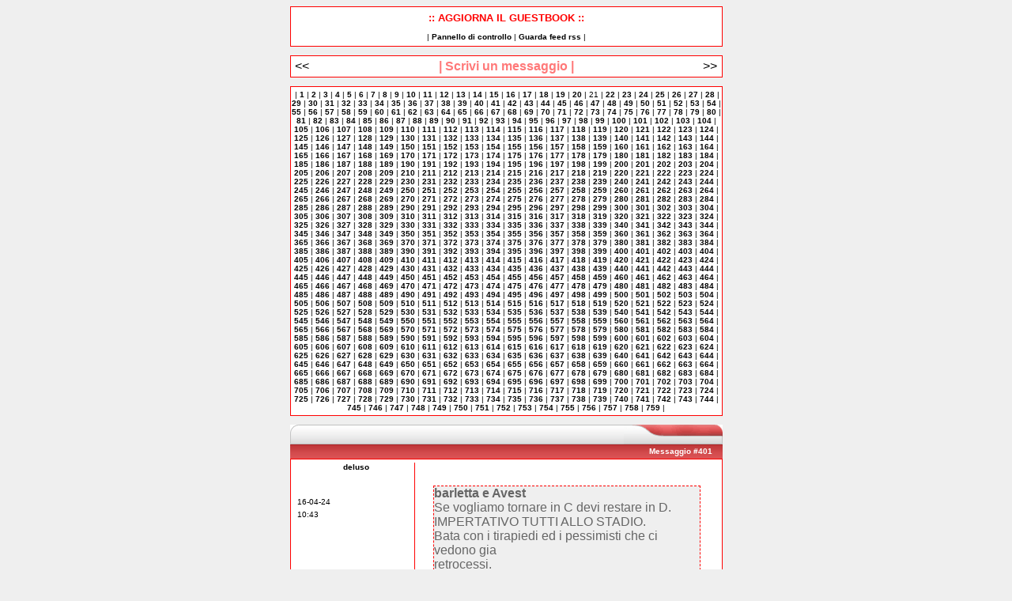

--- FILE ---
content_type: text/html; charset=UTF-8
request_url: https://www.barlettacalcio.it/public/guestbook/index.php?l=21
body_size: 104235
content:
<html>
<head>
<meta http-equiv="Content-Type" content="text/html; charset=UTF-8" />  
</head>


<!DOCTYPE html PUBLIC "-//W3C//DTD XHTML 1.0 Transitional//EN" "http://www.w3.org/TR/xhtml1/DTD/xhtml1-transitional.dtd">
<html xmlns="http://www.w3.org/1999/xhtml">
<head>
<meta http-equiv="Content-Type" content="text/html; charset=ISO-8859-1" />
<meta name="generator" content="Txtgbook Pro 1.0" />
<meta name="keywords" content="txtgbook guestbook php free gratis captcha antispam filtro smiley antispam skin template" />
<meta name="description" content="Un guestbook powered by Txtgbook 6.1" />
<title>:: AGGIORNA IL GUESTBOOK ::</title>	
<link rel="stylesheet" type="text/css" href="skin/lightblue/style.css" /><link rel="alternate" type="application/rss+xml" title="Feed Rss di :: AGGIORNA IL GUESTBOOK ::" href="http://www.barlettacalcio.it/public/guestbook/index.php" /><script type="text/javascript" language="javascript" src="javascript.js"></script>

</head>
<body >
<div class="box">
	<div class="separatore_titolo"></div><a href="index.php" class="title">:: AGGIORNA IL GUESTBOOK ::</a><br />&nbsp;<br />| <a href="#" onclick="apri_box()"><b>Pannello di controllo</b></a> |&nbsp;<a href="rss.php"><b>Guarda feed rss</b></a> |<div class="separatore_titolo"></div>
</div>&nbsp;
<div align="center" id="div" style="display:none">
		<div class="tab_box">
			<div class="separatore"></div><div class="separatore"></div>
			<form method="post" action="login.php" style="display:inline"><b>Username: </b><input type="text" name="user" />&nbsp;
			<b>Password: </b><input type="password" name="pass" />&nbsp;
			<input type="submit" value="Login" /></form><div class="separatore"></div><div class="separatore"></div>
		</div></div>&nbsp;
	<div class="box">
		<div class="separatore"></div>
		<table cellspacing="0" cellpadding="0" border="0" width="98%" align="center" style="height:15px"><tr>
			<td align="left" width="10%"><a href="index.php?l=20">&lt;&lt;</a></td>
			<td width="80%" align="center"><a href="scrivi.php" class="scrivi"><b>| Scrivi un messaggio |</b></a></td>
			<td width="10%" align="right"><a href="index.php?l=22">&gt;&gt;</a></td>
		</tr></table>
		<div class="separatore"></div>
	</div>&nbsp;
	
	<div class="box">
		<div class="separatore"></div>
		&nbsp;| <b><a href="index.php">1</a></b> | <b><a href="index.php?l=2">2</a></b> | <b><a href="index.php?l=3">3</a></b> | <b><a href="index.php?l=4">4</a></b> | <b><a href="index.php?l=5">5</a></b> | <b><a href="index.php?l=6">6</a></b> | <b><a href="index.php?l=7">7</a></b> | <b><a href="index.php?l=8">8</a></b> | <b><a href="index.php?l=9">9</a></b> | <b><a href="index.php?l=10">10</a></b> | <b><a href="index.php?l=11">11</a></b> | <b><a href="index.php?l=12">12</a></b> | <b><a href="index.php?l=13">13</a></b> | <b><a href="index.php?l=14">14</a></b> | <b><a href="index.php?l=15">15</a></b> | <b><a href="index.php?l=16">16</a></b> | <b><a href="index.php?l=17">17</a></b> | <b><a href="index.php?l=18">18</a></b> | <b><a href="index.php?l=19">19</a></b> | <b><a href="index.php?l=20">20</a></b> | 21 | <b><a href="index.php?l=22">22</a></b> | <b><a href="index.php?l=23">23</a></b> | <b><a href="index.php?l=24">24</a></b> | <b><a href="index.php?l=25">25</a></b> | <b><a href="index.php?l=26">26</a></b> | <b><a href="index.php?l=27">27</a></b> | <b><a href="index.php?l=28">28</a></b> | <b><a href="index.php?l=29">29</a></b> | <b><a href="index.php?l=30">30</a></b> | <b><a href="index.php?l=31">31</a></b> | <b><a href="index.php?l=32">32</a></b> | <b><a href="index.php?l=33">33</a></b> | <b><a href="index.php?l=34">34</a></b> | <b><a href="index.php?l=35">35</a></b> | <b><a href="index.php?l=36">36</a></b> | <b><a href="index.php?l=37">37</a></b> | <b><a href="index.php?l=38">38</a></b> | <b><a href="index.php?l=39">39</a></b> | <b><a href="index.php?l=40">40</a></b> | <b><a href="index.php?l=41">41</a></b> | <b><a href="index.php?l=42">42</a></b> | <b><a href="index.php?l=43">43</a></b> | <b><a href="index.php?l=44">44</a></b> | <b><a href="index.php?l=45">45</a></b> | <b><a href="index.php?l=46">46</a></b> | <b><a href="index.php?l=47">47</a></b> | <b><a href="index.php?l=48">48</a></b> | <b><a href="index.php?l=49">49</a></b> | <b><a href="index.php?l=50">50</a></b> | <b><a href="index.php?l=51">51</a></b> | <b><a href="index.php?l=52">52</a></b> | <b><a href="index.php?l=53">53</a></b> | <b><a href="index.php?l=54">54</a></b> | <b><a href="index.php?l=55">55</a></b> | <b><a href="index.php?l=56">56</a></b> | <b><a href="index.php?l=57">57</a></b> | <b><a href="index.php?l=58">58</a></b> | <b><a href="index.php?l=59">59</a></b> | <b><a href="index.php?l=60">60</a></b> | <b><a href="index.php?l=61">61</a></b> | <b><a href="index.php?l=62">62</a></b> | <b><a href="index.php?l=63">63</a></b> | <b><a href="index.php?l=64">64</a></b> | <b><a href="index.php?l=65">65</a></b> | <b><a href="index.php?l=66">66</a></b> | <b><a href="index.php?l=67">67</a></b> | <b><a href="index.php?l=68">68</a></b> | <b><a href="index.php?l=69">69</a></b> | <b><a href="index.php?l=70">70</a></b> | <b><a href="index.php?l=71">71</a></b> | <b><a href="index.php?l=72">72</a></b> | <b><a href="index.php?l=73">73</a></b> | <b><a href="index.php?l=74">74</a></b> | <b><a href="index.php?l=75">75</a></b> | <b><a href="index.php?l=76">76</a></b> | <b><a href="index.php?l=77">77</a></b> | <b><a href="index.php?l=78">78</a></b> | <b><a href="index.php?l=79">79</a></b> | <b><a href="index.php?l=80">80</a></b> | <b><a href="index.php?l=81">81</a></b> | <b><a href="index.php?l=82">82</a></b> | <b><a href="index.php?l=83">83</a></b> | <b><a href="index.php?l=84">84</a></b> | <b><a href="index.php?l=85">85</a></b> | <b><a href="index.php?l=86">86</a></b> | <b><a href="index.php?l=87">87</a></b> | <b><a href="index.php?l=88">88</a></b> | <b><a href="index.php?l=89">89</a></b> | <b><a href="index.php?l=90">90</a></b> | <b><a href="index.php?l=91">91</a></b> | <b><a href="index.php?l=92">92</a></b> | <b><a href="index.php?l=93">93</a></b> | <b><a href="index.php?l=94">94</a></b> | <b><a href="index.php?l=95">95</a></b> | <b><a href="index.php?l=96">96</a></b> | <b><a href="index.php?l=97">97</a></b> | <b><a href="index.php?l=98">98</a></b> | <b><a href="index.php?l=99">99</a></b> | <b><a href="index.php?l=100">100</a></b> | <b><a href="index.php?l=101">101</a></b> | <b><a href="index.php?l=102">102</a></b> | <b><a href="index.php?l=103">103</a></b> | <b><a href="index.php?l=104">104</a></b> | <b><a href="index.php?l=105">105</a></b> | <b><a href="index.php?l=106">106</a></b> | <b><a href="index.php?l=107">107</a></b> | <b><a href="index.php?l=108">108</a></b> | <b><a href="index.php?l=109">109</a></b> | <b><a href="index.php?l=110">110</a></b> | <b><a href="index.php?l=111">111</a></b> | <b><a href="index.php?l=112">112</a></b> | <b><a href="index.php?l=113">113</a></b> | <b><a href="index.php?l=114">114</a></b> | <b><a href="index.php?l=115">115</a></b> | <b><a href="index.php?l=116">116</a></b> | <b><a href="index.php?l=117">117</a></b> | <b><a href="index.php?l=118">118</a></b> | <b><a href="index.php?l=119">119</a></b> | <b><a href="index.php?l=120">120</a></b> | <b><a href="index.php?l=121">121</a></b> | <b><a href="index.php?l=122">122</a></b> | <b><a href="index.php?l=123">123</a></b> | <b><a href="index.php?l=124">124</a></b> | <b><a href="index.php?l=125">125</a></b> | <b><a href="index.php?l=126">126</a></b> | <b><a href="index.php?l=127">127</a></b> | <b><a href="index.php?l=128">128</a></b> | <b><a href="index.php?l=129">129</a></b> | <b><a href="index.php?l=130">130</a></b> | <b><a href="index.php?l=131">131</a></b> | <b><a href="index.php?l=132">132</a></b> | <b><a href="index.php?l=133">133</a></b> | <b><a href="index.php?l=134">134</a></b> | <b><a href="index.php?l=135">135</a></b> | <b><a href="index.php?l=136">136</a></b> | <b><a href="index.php?l=137">137</a></b> | <b><a href="index.php?l=138">138</a></b> | <b><a href="index.php?l=139">139</a></b> | <b><a href="index.php?l=140">140</a></b> | <b><a href="index.php?l=141">141</a></b> | <b><a href="index.php?l=142">142</a></b> | <b><a href="index.php?l=143">143</a></b> | <b><a href="index.php?l=144">144</a></b> | <b><a href="index.php?l=145">145</a></b> | <b><a href="index.php?l=146">146</a></b> | <b><a href="index.php?l=147">147</a></b> | <b><a href="index.php?l=148">148</a></b> | <b><a href="index.php?l=149">149</a></b> | <b><a href="index.php?l=150">150</a></b> | <b><a href="index.php?l=151">151</a></b> | <b><a href="index.php?l=152">152</a></b> | <b><a href="index.php?l=153">153</a></b> | <b><a href="index.php?l=154">154</a></b> | <b><a href="index.php?l=155">155</a></b> | <b><a href="index.php?l=156">156</a></b> | <b><a href="index.php?l=157">157</a></b> | <b><a href="index.php?l=158">158</a></b> | <b><a href="index.php?l=159">159</a></b> | <b><a href="index.php?l=160">160</a></b> | <b><a href="index.php?l=161">161</a></b> | <b><a href="index.php?l=162">162</a></b> | <b><a href="index.php?l=163">163</a></b> | <b><a href="index.php?l=164">164</a></b> | <b><a href="index.php?l=165">165</a></b> | <b><a href="index.php?l=166">166</a></b> | <b><a href="index.php?l=167">167</a></b> | <b><a href="index.php?l=168">168</a></b> | <b><a href="index.php?l=169">169</a></b> | <b><a href="index.php?l=170">170</a></b> | <b><a href="index.php?l=171">171</a></b> | <b><a href="index.php?l=172">172</a></b> | <b><a href="index.php?l=173">173</a></b> | <b><a href="index.php?l=174">174</a></b> | <b><a href="index.php?l=175">175</a></b> | <b><a href="index.php?l=176">176</a></b> | <b><a href="index.php?l=177">177</a></b> | <b><a href="index.php?l=178">178</a></b> | <b><a href="index.php?l=179">179</a></b> | <b><a href="index.php?l=180">180</a></b> | <b><a href="index.php?l=181">181</a></b> | <b><a href="index.php?l=182">182</a></b> | <b><a href="index.php?l=183">183</a></b> | <b><a href="index.php?l=184">184</a></b> | <b><a href="index.php?l=185">185</a></b> | <b><a href="index.php?l=186">186</a></b> | <b><a href="index.php?l=187">187</a></b> | <b><a href="index.php?l=188">188</a></b> | <b><a href="index.php?l=189">189</a></b> | <b><a href="index.php?l=190">190</a></b> | <b><a href="index.php?l=191">191</a></b> | <b><a href="index.php?l=192">192</a></b> | <b><a href="index.php?l=193">193</a></b> | <b><a href="index.php?l=194">194</a></b> | <b><a href="index.php?l=195">195</a></b> | <b><a href="index.php?l=196">196</a></b> | <b><a href="index.php?l=197">197</a></b> | <b><a href="index.php?l=198">198</a></b> | <b><a href="index.php?l=199">199</a></b> | <b><a href="index.php?l=200">200</a></b> | <b><a href="index.php?l=201">201</a></b> | <b><a href="index.php?l=202">202</a></b> | <b><a href="index.php?l=203">203</a></b> | <b><a href="index.php?l=204">204</a></b> | <b><a href="index.php?l=205">205</a></b> | <b><a href="index.php?l=206">206</a></b> | <b><a href="index.php?l=207">207</a></b> | <b><a href="index.php?l=208">208</a></b> | <b><a href="index.php?l=209">209</a></b> | <b><a href="index.php?l=210">210</a></b> | <b><a href="index.php?l=211">211</a></b> | <b><a href="index.php?l=212">212</a></b> | <b><a href="index.php?l=213">213</a></b> | <b><a href="index.php?l=214">214</a></b> | <b><a href="index.php?l=215">215</a></b> | <b><a href="index.php?l=216">216</a></b> | <b><a href="index.php?l=217">217</a></b> | <b><a href="index.php?l=218">218</a></b> | <b><a href="index.php?l=219">219</a></b> | <b><a href="index.php?l=220">220</a></b> | <b><a href="index.php?l=221">221</a></b> | <b><a href="index.php?l=222">222</a></b> | <b><a href="index.php?l=223">223</a></b> | <b><a href="index.php?l=224">224</a></b> | <b><a href="index.php?l=225">225</a></b> | <b><a href="index.php?l=226">226</a></b> | <b><a href="index.php?l=227">227</a></b> | <b><a href="index.php?l=228">228</a></b> | <b><a href="index.php?l=229">229</a></b> | <b><a href="index.php?l=230">230</a></b> | <b><a href="index.php?l=231">231</a></b> | <b><a href="index.php?l=232">232</a></b> | <b><a href="index.php?l=233">233</a></b> | <b><a href="index.php?l=234">234</a></b> | <b><a href="index.php?l=235">235</a></b> | <b><a href="index.php?l=236">236</a></b> | <b><a href="index.php?l=237">237</a></b> | <b><a href="index.php?l=238">238</a></b> | <b><a href="index.php?l=239">239</a></b> | <b><a href="index.php?l=240">240</a></b> | <b><a href="index.php?l=241">241</a></b> | <b><a href="index.php?l=242">242</a></b> | <b><a href="index.php?l=243">243</a></b> | <b><a href="index.php?l=244">244</a></b> | <b><a href="index.php?l=245">245</a></b> | <b><a href="index.php?l=246">246</a></b> | <b><a href="index.php?l=247">247</a></b> | <b><a href="index.php?l=248">248</a></b> | <b><a href="index.php?l=249">249</a></b> | <b><a href="index.php?l=250">250</a></b> | <b><a href="index.php?l=251">251</a></b> | <b><a href="index.php?l=252">252</a></b> | <b><a href="index.php?l=253">253</a></b> | <b><a href="index.php?l=254">254</a></b> | <b><a href="index.php?l=255">255</a></b> | <b><a href="index.php?l=256">256</a></b> | <b><a href="index.php?l=257">257</a></b> | <b><a href="index.php?l=258">258</a></b> | <b><a href="index.php?l=259">259</a></b> | <b><a href="index.php?l=260">260</a></b> | <b><a href="index.php?l=261">261</a></b> | <b><a href="index.php?l=262">262</a></b> | <b><a href="index.php?l=263">263</a></b> | <b><a href="index.php?l=264">264</a></b> | <b><a href="index.php?l=265">265</a></b> | <b><a href="index.php?l=266">266</a></b> | <b><a href="index.php?l=267">267</a></b> | <b><a href="index.php?l=268">268</a></b> | <b><a href="index.php?l=269">269</a></b> | <b><a href="index.php?l=270">270</a></b> | <b><a href="index.php?l=271">271</a></b> | <b><a href="index.php?l=272">272</a></b> | <b><a href="index.php?l=273">273</a></b> | <b><a href="index.php?l=274">274</a></b> | <b><a href="index.php?l=275">275</a></b> | <b><a href="index.php?l=276">276</a></b> | <b><a href="index.php?l=277">277</a></b> | <b><a href="index.php?l=278">278</a></b> | <b><a href="index.php?l=279">279</a></b> | <b><a href="index.php?l=280">280</a></b> | <b><a href="index.php?l=281">281</a></b> | <b><a href="index.php?l=282">282</a></b> | <b><a href="index.php?l=283">283</a></b> | <b><a href="index.php?l=284">284</a></b> | <b><a href="index.php?l=285">285</a></b> | <b><a href="index.php?l=286">286</a></b> | <b><a href="index.php?l=287">287</a></b> | <b><a href="index.php?l=288">288</a></b> | <b><a href="index.php?l=289">289</a></b> | <b><a href="index.php?l=290">290</a></b> | <b><a href="index.php?l=291">291</a></b> | <b><a href="index.php?l=292">292</a></b> | <b><a href="index.php?l=293">293</a></b> | <b><a href="index.php?l=294">294</a></b> | <b><a href="index.php?l=295">295</a></b> | <b><a href="index.php?l=296">296</a></b> | <b><a href="index.php?l=297">297</a></b> | <b><a href="index.php?l=298">298</a></b> | <b><a href="index.php?l=299">299</a></b> | <b><a href="index.php?l=300">300</a></b> | <b><a href="index.php?l=301">301</a></b> | <b><a href="index.php?l=302">302</a></b> | <b><a href="index.php?l=303">303</a></b> | <b><a href="index.php?l=304">304</a></b> | <b><a href="index.php?l=305">305</a></b> | <b><a href="index.php?l=306">306</a></b> | <b><a href="index.php?l=307">307</a></b> | <b><a href="index.php?l=308">308</a></b> | <b><a href="index.php?l=309">309</a></b> | <b><a href="index.php?l=310">310</a></b> | <b><a href="index.php?l=311">311</a></b> | <b><a href="index.php?l=312">312</a></b> | <b><a href="index.php?l=313">313</a></b> | <b><a href="index.php?l=314">314</a></b> | <b><a href="index.php?l=315">315</a></b> | <b><a href="index.php?l=316">316</a></b> | <b><a href="index.php?l=317">317</a></b> | <b><a href="index.php?l=318">318</a></b> | <b><a href="index.php?l=319">319</a></b> | <b><a href="index.php?l=320">320</a></b> | <b><a href="index.php?l=321">321</a></b> | <b><a href="index.php?l=322">322</a></b> | <b><a href="index.php?l=323">323</a></b> | <b><a href="index.php?l=324">324</a></b> | <b><a href="index.php?l=325">325</a></b> | <b><a href="index.php?l=326">326</a></b> | <b><a href="index.php?l=327">327</a></b> | <b><a href="index.php?l=328">328</a></b> | <b><a href="index.php?l=329">329</a></b> | <b><a href="index.php?l=330">330</a></b> | <b><a href="index.php?l=331">331</a></b> | <b><a href="index.php?l=332">332</a></b> | <b><a href="index.php?l=333">333</a></b> | <b><a href="index.php?l=334">334</a></b> | <b><a href="index.php?l=335">335</a></b> | <b><a href="index.php?l=336">336</a></b> | <b><a href="index.php?l=337">337</a></b> | <b><a href="index.php?l=338">338</a></b> | <b><a href="index.php?l=339">339</a></b> | <b><a href="index.php?l=340">340</a></b> | <b><a href="index.php?l=341">341</a></b> | <b><a href="index.php?l=342">342</a></b> | <b><a href="index.php?l=343">343</a></b> | <b><a href="index.php?l=344">344</a></b> | <b><a href="index.php?l=345">345</a></b> | <b><a href="index.php?l=346">346</a></b> | <b><a href="index.php?l=347">347</a></b> | <b><a href="index.php?l=348">348</a></b> | <b><a href="index.php?l=349">349</a></b> | <b><a href="index.php?l=350">350</a></b> | <b><a href="index.php?l=351">351</a></b> | <b><a href="index.php?l=352">352</a></b> | <b><a href="index.php?l=353">353</a></b> | <b><a href="index.php?l=354">354</a></b> | <b><a href="index.php?l=355">355</a></b> | <b><a href="index.php?l=356">356</a></b> | <b><a href="index.php?l=357">357</a></b> | <b><a href="index.php?l=358">358</a></b> | <b><a href="index.php?l=359">359</a></b> | <b><a href="index.php?l=360">360</a></b> | <b><a href="index.php?l=361">361</a></b> | <b><a href="index.php?l=362">362</a></b> | <b><a href="index.php?l=363">363</a></b> | <b><a href="index.php?l=364">364</a></b> | <b><a href="index.php?l=365">365</a></b> | <b><a href="index.php?l=366">366</a></b> | <b><a href="index.php?l=367">367</a></b> | <b><a href="index.php?l=368">368</a></b> | <b><a href="index.php?l=369">369</a></b> | <b><a href="index.php?l=370">370</a></b> | <b><a href="index.php?l=371">371</a></b> | <b><a href="index.php?l=372">372</a></b> | <b><a href="index.php?l=373">373</a></b> | <b><a href="index.php?l=374">374</a></b> | <b><a href="index.php?l=375">375</a></b> | <b><a href="index.php?l=376">376</a></b> | <b><a href="index.php?l=377">377</a></b> | <b><a href="index.php?l=378">378</a></b> | <b><a href="index.php?l=379">379</a></b> | <b><a href="index.php?l=380">380</a></b> | <b><a href="index.php?l=381">381</a></b> | <b><a href="index.php?l=382">382</a></b> | <b><a href="index.php?l=383">383</a></b> | <b><a href="index.php?l=384">384</a></b> | <b><a href="index.php?l=385">385</a></b> | <b><a href="index.php?l=386">386</a></b> | <b><a href="index.php?l=387">387</a></b> | <b><a href="index.php?l=388">388</a></b> | <b><a href="index.php?l=389">389</a></b> | <b><a href="index.php?l=390">390</a></b> | <b><a href="index.php?l=391">391</a></b> | <b><a href="index.php?l=392">392</a></b> | <b><a href="index.php?l=393">393</a></b> | <b><a href="index.php?l=394">394</a></b> | <b><a href="index.php?l=395">395</a></b> | <b><a href="index.php?l=396">396</a></b> | <b><a href="index.php?l=397">397</a></b> | <b><a href="index.php?l=398">398</a></b> | <b><a href="index.php?l=399">399</a></b> | <b><a href="index.php?l=400">400</a></b> | <b><a href="index.php?l=401">401</a></b> | <b><a href="index.php?l=402">402</a></b> | <b><a href="index.php?l=403">403</a></b> | <b><a href="index.php?l=404">404</a></b> | <b><a href="index.php?l=405">405</a></b> | <b><a href="index.php?l=406">406</a></b> | <b><a href="index.php?l=407">407</a></b> | <b><a href="index.php?l=408">408</a></b> | <b><a href="index.php?l=409">409</a></b> | <b><a href="index.php?l=410">410</a></b> | <b><a href="index.php?l=411">411</a></b> | <b><a href="index.php?l=412">412</a></b> | <b><a href="index.php?l=413">413</a></b> | <b><a href="index.php?l=414">414</a></b> | <b><a href="index.php?l=415">415</a></b> | <b><a href="index.php?l=416">416</a></b> | <b><a href="index.php?l=417">417</a></b> | <b><a href="index.php?l=418">418</a></b> | <b><a href="index.php?l=419">419</a></b> | <b><a href="index.php?l=420">420</a></b> | <b><a href="index.php?l=421">421</a></b> | <b><a href="index.php?l=422">422</a></b> | <b><a href="index.php?l=423">423</a></b> | <b><a href="index.php?l=424">424</a></b> | <b><a href="index.php?l=425">425</a></b> | <b><a href="index.php?l=426">426</a></b> | <b><a href="index.php?l=427">427</a></b> | <b><a href="index.php?l=428">428</a></b> | <b><a href="index.php?l=429">429</a></b> | <b><a href="index.php?l=430">430</a></b> | <b><a href="index.php?l=431">431</a></b> | <b><a href="index.php?l=432">432</a></b> | <b><a href="index.php?l=433">433</a></b> | <b><a href="index.php?l=434">434</a></b> | <b><a href="index.php?l=435">435</a></b> | <b><a href="index.php?l=436">436</a></b> | <b><a href="index.php?l=437">437</a></b> | <b><a href="index.php?l=438">438</a></b> | <b><a href="index.php?l=439">439</a></b> | <b><a href="index.php?l=440">440</a></b> | <b><a href="index.php?l=441">441</a></b> | <b><a href="index.php?l=442">442</a></b> | <b><a href="index.php?l=443">443</a></b> | <b><a href="index.php?l=444">444</a></b> | <b><a href="index.php?l=445">445</a></b> | <b><a href="index.php?l=446">446</a></b> | <b><a href="index.php?l=447">447</a></b> | <b><a href="index.php?l=448">448</a></b> | <b><a href="index.php?l=449">449</a></b> | <b><a href="index.php?l=450">450</a></b> | <b><a href="index.php?l=451">451</a></b> | <b><a href="index.php?l=452">452</a></b> | <b><a href="index.php?l=453">453</a></b> | <b><a href="index.php?l=454">454</a></b> | <b><a href="index.php?l=455">455</a></b> | <b><a href="index.php?l=456">456</a></b> | <b><a href="index.php?l=457">457</a></b> | <b><a href="index.php?l=458">458</a></b> | <b><a href="index.php?l=459">459</a></b> | <b><a href="index.php?l=460">460</a></b> | <b><a href="index.php?l=461">461</a></b> | <b><a href="index.php?l=462">462</a></b> | <b><a href="index.php?l=463">463</a></b> | <b><a href="index.php?l=464">464</a></b> | <b><a href="index.php?l=465">465</a></b> | <b><a href="index.php?l=466">466</a></b> | <b><a href="index.php?l=467">467</a></b> | <b><a href="index.php?l=468">468</a></b> | <b><a href="index.php?l=469">469</a></b> | <b><a href="index.php?l=470">470</a></b> | <b><a href="index.php?l=471">471</a></b> | <b><a href="index.php?l=472">472</a></b> | <b><a href="index.php?l=473">473</a></b> | <b><a href="index.php?l=474">474</a></b> | <b><a href="index.php?l=475">475</a></b> | <b><a href="index.php?l=476">476</a></b> | <b><a href="index.php?l=477">477</a></b> | <b><a href="index.php?l=478">478</a></b> | <b><a href="index.php?l=479">479</a></b> | <b><a href="index.php?l=480">480</a></b> | <b><a href="index.php?l=481">481</a></b> | <b><a href="index.php?l=482">482</a></b> | <b><a href="index.php?l=483">483</a></b> | <b><a href="index.php?l=484">484</a></b> | <b><a href="index.php?l=485">485</a></b> | <b><a href="index.php?l=486">486</a></b> | <b><a href="index.php?l=487">487</a></b> | <b><a href="index.php?l=488">488</a></b> | <b><a href="index.php?l=489">489</a></b> | <b><a href="index.php?l=490">490</a></b> | <b><a href="index.php?l=491">491</a></b> | <b><a href="index.php?l=492">492</a></b> | <b><a href="index.php?l=493">493</a></b> | <b><a href="index.php?l=494">494</a></b> | <b><a href="index.php?l=495">495</a></b> | <b><a href="index.php?l=496">496</a></b> | <b><a href="index.php?l=497">497</a></b> | <b><a href="index.php?l=498">498</a></b> | <b><a href="index.php?l=499">499</a></b> | <b><a href="index.php?l=500">500</a></b> | <b><a href="index.php?l=501">501</a></b> | <b><a href="index.php?l=502">502</a></b> | <b><a href="index.php?l=503">503</a></b> | <b><a href="index.php?l=504">504</a></b> | <b><a href="index.php?l=505">505</a></b> | <b><a href="index.php?l=506">506</a></b> | <b><a href="index.php?l=507">507</a></b> | <b><a href="index.php?l=508">508</a></b> | <b><a href="index.php?l=509">509</a></b> | <b><a href="index.php?l=510">510</a></b> | <b><a href="index.php?l=511">511</a></b> | <b><a href="index.php?l=512">512</a></b> | <b><a href="index.php?l=513">513</a></b> | <b><a href="index.php?l=514">514</a></b> | <b><a href="index.php?l=515">515</a></b> | <b><a href="index.php?l=516">516</a></b> | <b><a href="index.php?l=517">517</a></b> | <b><a href="index.php?l=518">518</a></b> | <b><a href="index.php?l=519">519</a></b> | <b><a href="index.php?l=520">520</a></b> | <b><a href="index.php?l=521">521</a></b> | <b><a href="index.php?l=522">522</a></b> | <b><a href="index.php?l=523">523</a></b> | <b><a href="index.php?l=524">524</a></b> | <b><a href="index.php?l=525">525</a></b> | <b><a href="index.php?l=526">526</a></b> | <b><a href="index.php?l=527">527</a></b> | <b><a href="index.php?l=528">528</a></b> | <b><a href="index.php?l=529">529</a></b> | <b><a href="index.php?l=530">530</a></b> | <b><a href="index.php?l=531">531</a></b> | <b><a href="index.php?l=532">532</a></b> | <b><a href="index.php?l=533">533</a></b> | <b><a href="index.php?l=534">534</a></b> | <b><a href="index.php?l=535">535</a></b> | <b><a href="index.php?l=536">536</a></b> | <b><a href="index.php?l=537">537</a></b> | <b><a href="index.php?l=538">538</a></b> | <b><a href="index.php?l=539">539</a></b> | <b><a href="index.php?l=540">540</a></b> | <b><a href="index.php?l=541">541</a></b> | <b><a href="index.php?l=542">542</a></b> | <b><a href="index.php?l=543">543</a></b> | <b><a href="index.php?l=544">544</a></b> | <b><a href="index.php?l=545">545</a></b> | <b><a href="index.php?l=546">546</a></b> | <b><a href="index.php?l=547">547</a></b> | <b><a href="index.php?l=548">548</a></b> | <b><a href="index.php?l=549">549</a></b> | <b><a href="index.php?l=550">550</a></b> | <b><a href="index.php?l=551">551</a></b> | <b><a href="index.php?l=552">552</a></b> | <b><a href="index.php?l=553">553</a></b> | <b><a href="index.php?l=554">554</a></b> | <b><a href="index.php?l=555">555</a></b> | <b><a href="index.php?l=556">556</a></b> | <b><a href="index.php?l=557">557</a></b> | <b><a href="index.php?l=558">558</a></b> | <b><a href="index.php?l=559">559</a></b> | <b><a href="index.php?l=560">560</a></b> | <b><a href="index.php?l=561">561</a></b> | <b><a href="index.php?l=562">562</a></b> | <b><a href="index.php?l=563">563</a></b> | <b><a href="index.php?l=564">564</a></b> | <b><a href="index.php?l=565">565</a></b> | <b><a href="index.php?l=566">566</a></b> | <b><a href="index.php?l=567">567</a></b> | <b><a href="index.php?l=568">568</a></b> | <b><a href="index.php?l=569">569</a></b> | <b><a href="index.php?l=570">570</a></b> | <b><a href="index.php?l=571">571</a></b> | <b><a href="index.php?l=572">572</a></b> | <b><a href="index.php?l=573">573</a></b> | <b><a href="index.php?l=574">574</a></b> | <b><a href="index.php?l=575">575</a></b> | <b><a href="index.php?l=576">576</a></b> | <b><a href="index.php?l=577">577</a></b> | <b><a href="index.php?l=578">578</a></b> | <b><a href="index.php?l=579">579</a></b> | <b><a href="index.php?l=580">580</a></b> | <b><a href="index.php?l=581">581</a></b> | <b><a href="index.php?l=582">582</a></b> | <b><a href="index.php?l=583">583</a></b> | <b><a href="index.php?l=584">584</a></b> | <b><a href="index.php?l=585">585</a></b> | <b><a href="index.php?l=586">586</a></b> | <b><a href="index.php?l=587">587</a></b> | <b><a href="index.php?l=588">588</a></b> | <b><a href="index.php?l=589">589</a></b> | <b><a href="index.php?l=590">590</a></b> | <b><a href="index.php?l=591">591</a></b> | <b><a href="index.php?l=592">592</a></b> | <b><a href="index.php?l=593">593</a></b> | <b><a href="index.php?l=594">594</a></b> | <b><a href="index.php?l=595">595</a></b> | <b><a href="index.php?l=596">596</a></b> | <b><a href="index.php?l=597">597</a></b> | <b><a href="index.php?l=598">598</a></b> | <b><a href="index.php?l=599">599</a></b> | <b><a href="index.php?l=600">600</a></b> | <b><a href="index.php?l=601">601</a></b> | <b><a href="index.php?l=602">602</a></b> | <b><a href="index.php?l=603">603</a></b> | <b><a href="index.php?l=604">604</a></b> | <b><a href="index.php?l=605">605</a></b> | <b><a href="index.php?l=606">606</a></b> | <b><a href="index.php?l=607">607</a></b> | <b><a href="index.php?l=608">608</a></b> | <b><a href="index.php?l=609">609</a></b> | <b><a href="index.php?l=610">610</a></b> | <b><a href="index.php?l=611">611</a></b> | <b><a href="index.php?l=612">612</a></b> | <b><a href="index.php?l=613">613</a></b> | <b><a href="index.php?l=614">614</a></b> | <b><a href="index.php?l=615">615</a></b> | <b><a href="index.php?l=616">616</a></b> | <b><a href="index.php?l=617">617</a></b> | <b><a href="index.php?l=618">618</a></b> | <b><a href="index.php?l=619">619</a></b> | <b><a href="index.php?l=620">620</a></b> | <b><a href="index.php?l=621">621</a></b> | <b><a href="index.php?l=622">622</a></b> | <b><a href="index.php?l=623">623</a></b> | <b><a href="index.php?l=624">624</a></b> | <b><a href="index.php?l=625">625</a></b> | <b><a href="index.php?l=626">626</a></b> | <b><a href="index.php?l=627">627</a></b> | <b><a href="index.php?l=628">628</a></b> | <b><a href="index.php?l=629">629</a></b> | <b><a href="index.php?l=630">630</a></b> | <b><a href="index.php?l=631">631</a></b> | <b><a href="index.php?l=632">632</a></b> | <b><a href="index.php?l=633">633</a></b> | <b><a href="index.php?l=634">634</a></b> | <b><a href="index.php?l=635">635</a></b> | <b><a href="index.php?l=636">636</a></b> | <b><a href="index.php?l=637">637</a></b> | <b><a href="index.php?l=638">638</a></b> | <b><a href="index.php?l=639">639</a></b> | <b><a href="index.php?l=640">640</a></b> | <b><a href="index.php?l=641">641</a></b> | <b><a href="index.php?l=642">642</a></b> | <b><a href="index.php?l=643">643</a></b> | <b><a href="index.php?l=644">644</a></b> | <b><a href="index.php?l=645">645</a></b> | <b><a href="index.php?l=646">646</a></b> | <b><a href="index.php?l=647">647</a></b> | <b><a href="index.php?l=648">648</a></b> | <b><a href="index.php?l=649">649</a></b> | <b><a href="index.php?l=650">650</a></b> | <b><a href="index.php?l=651">651</a></b> | <b><a href="index.php?l=652">652</a></b> | <b><a href="index.php?l=653">653</a></b> | <b><a href="index.php?l=654">654</a></b> | <b><a href="index.php?l=655">655</a></b> | <b><a href="index.php?l=656">656</a></b> | <b><a href="index.php?l=657">657</a></b> | <b><a href="index.php?l=658">658</a></b> | <b><a href="index.php?l=659">659</a></b> | <b><a href="index.php?l=660">660</a></b> | <b><a href="index.php?l=661">661</a></b> | <b><a href="index.php?l=662">662</a></b> | <b><a href="index.php?l=663">663</a></b> | <b><a href="index.php?l=664">664</a></b> | <b><a href="index.php?l=665">665</a></b> | <b><a href="index.php?l=666">666</a></b> | <b><a href="index.php?l=667">667</a></b> | <b><a href="index.php?l=668">668</a></b> | <b><a href="index.php?l=669">669</a></b> | <b><a href="index.php?l=670">670</a></b> | <b><a href="index.php?l=671">671</a></b> | <b><a href="index.php?l=672">672</a></b> | <b><a href="index.php?l=673">673</a></b> | <b><a href="index.php?l=674">674</a></b> | <b><a href="index.php?l=675">675</a></b> | <b><a href="index.php?l=676">676</a></b> | <b><a href="index.php?l=677">677</a></b> | <b><a href="index.php?l=678">678</a></b> | <b><a href="index.php?l=679">679</a></b> | <b><a href="index.php?l=680">680</a></b> | <b><a href="index.php?l=681">681</a></b> | <b><a href="index.php?l=682">682</a></b> | <b><a href="index.php?l=683">683</a></b> | <b><a href="index.php?l=684">684</a></b> | <b><a href="index.php?l=685">685</a></b> | <b><a href="index.php?l=686">686</a></b> | <b><a href="index.php?l=687">687</a></b> | <b><a href="index.php?l=688">688</a></b> | <b><a href="index.php?l=689">689</a></b> | <b><a href="index.php?l=690">690</a></b> | <b><a href="index.php?l=691">691</a></b> | <b><a href="index.php?l=692">692</a></b> | <b><a href="index.php?l=693">693</a></b> | <b><a href="index.php?l=694">694</a></b> | <b><a href="index.php?l=695">695</a></b> | <b><a href="index.php?l=696">696</a></b> | <b><a href="index.php?l=697">697</a></b> | <b><a href="index.php?l=698">698</a></b> | <b><a href="index.php?l=699">699</a></b> | <b><a href="index.php?l=700">700</a></b> | <b><a href="index.php?l=701">701</a></b> | <b><a href="index.php?l=702">702</a></b> | <b><a href="index.php?l=703">703</a></b> | <b><a href="index.php?l=704">704</a></b> | <b><a href="index.php?l=705">705</a></b> | <b><a href="index.php?l=706">706</a></b> | <b><a href="index.php?l=707">707</a></b> | <b><a href="index.php?l=708">708</a></b> | <b><a href="index.php?l=709">709</a></b> | <b><a href="index.php?l=710">710</a></b> | <b><a href="index.php?l=711">711</a></b> | <b><a href="index.php?l=712">712</a></b> | <b><a href="index.php?l=713">713</a></b> | <b><a href="index.php?l=714">714</a></b> | <b><a href="index.php?l=715">715</a></b> | <b><a href="index.php?l=716">716</a></b> | <b><a href="index.php?l=717">717</a></b> | <b><a href="index.php?l=718">718</a></b> | <b><a href="index.php?l=719">719</a></b> | <b><a href="index.php?l=720">720</a></b> | <b><a href="index.php?l=721">721</a></b> | <b><a href="index.php?l=722">722</a></b> | <b><a href="index.php?l=723">723</a></b> | <b><a href="index.php?l=724">724</a></b> | <b><a href="index.php?l=725">725</a></b> | <b><a href="index.php?l=726">726</a></b> | <b><a href="index.php?l=727">727</a></b> | <b><a href="index.php?l=728">728</a></b> | <b><a href="index.php?l=729">729</a></b> | <b><a href="index.php?l=730">730</a></b> | <b><a href="index.php?l=731">731</a></b> | <b><a href="index.php?l=732">732</a></b> | <b><a href="index.php?l=733">733</a></b> | <b><a href="index.php?l=734">734</a></b> | <b><a href="index.php?l=735">735</a></b> | <b><a href="index.php?l=736">736</a></b> | <b><a href="index.php?l=737">737</a></b> | <b><a href="index.php?l=738">738</a></b> | <b><a href="index.php?l=739">739</a></b> | <b><a href="index.php?l=740">740</a></b> | <b><a href="index.php?l=741">741</a></b> | <b><a href="index.php?l=742">742</a></b> | <b><a href="index.php?l=743">743</a></b> | <b><a href="index.php?l=744">744</a></b> | <b><a href="index.php?l=745">745</a></b> | <b><a href="index.php?l=746">746</a></b> | <b><a href="index.php?l=747">747</a></b> | <b><a href="index.php?l=748">748</a></b> | <b><a href="index.php?l=749">749</a></b> | <b><a href="index.php?l=750">750</a></b> | <b><a href="index.php?l=751">751</a></b> | <b><a href="index.php?l=752">752</a></b> | <b><a href="index.php?l=753">753</a></b> | <b><a href="index.php?l=754">754</a></b> | <b><a href="index.php?l=755">755</a></b> | <b><a href="index.php?l=756">756</a></b> | <b><a href="index.php?l=757">757</a></b> | <b><a href="index.php?l=758">758</a></b> | <b><a href="index.php?l=759">759</a></b>  |
		<div class="separatore"></div>
	</div>&nbsp;
	
<div class="top_box">
	<div class="left_box"><img src="skin/lightblue/hdr_left_small.gif" border="0" alt="" /></div>
	<div class="right_box"><img src="skin/lightblue/hdr_right_blue.gif" alt="" /></div>
</div>
<div class="tabella">
	<div class="titolo">Messaggio #401</div>
</div>
<div class="box">
	<div class="separatore"></div>
	<table width="97%" border="0" align="center" cellspacing="0" cellpadding="0">
   		<tr>
   		<td width="28%" align="left" valign="top">
			<div align="center"><b><font class="testo">deluso</font></b></div>
			<font class="testo">&nbsp;&nbsp;&nbsp;&nbsp;&nbsp;
			<br />&nbsp;<br /><br />16-04-24<br />10:43</font>&nbsp;
		</td>
		<td width="1%" valign="top" align="left" class="linea" height="100%">&nbsp;</td>
    	<td width="71%" valign="top" align="left">
			<div align="right">&nbsp;</div>
			<font class="testo">&nbsp;</font><div class="quote"><b>barletta e Avest</b><br />Se vogliamo tornare in C devi restare in D.<br />IMPERTATIVO TUTTI ALLO STADIO.<br />Bata con i tirapiedi ed i pessimisti che ci vedono gia<br />retrocessi.<br />Con le collette made in Barletta continueremo ad essere<br />una barzelletta!!<br />Se restiamo in D arriva uno forte a fare pulizia se<br />resti in eccellenza sempre i soliti noti ed i filo<br />andrisani...Avest</div><font class="testo"><br /><br />ancora con questa storia dei tirapiedi. <br />Allora se proprio la vogliamo dire tutta lo scettro dei<br />tirapiedi spetta a quel tifoso mediocre che tifa con le<br />banane non solo davanti agli occhi; quello che la<br />scorsa estate era indifferente e tranquillo dello<br />sfascio della squadra che non ha protestato e<br />continuava a dire vediamo i risultati e poi<br />giudichiamo: ecco i risultati ed ora è inutile<br />protestare non si sa nemmeno con chi.<br />Poi per come è ridotta la società mi pare di capire<br />che non ci saranno i soldi nemmeno per fare un buon<br />campionato di eccellenza</font><br />&nbsp;
		</td>
 		</tr>
		<tr>
   		<td></td>
		<td width="1%" class="linea" height="100%"></td>
    	<td width="71%" valign="top" align="right"><a href="scrivi.php?quote=401"><img src="skin/lightblue/quote.gif" border="0" alt="" /></a></td>
 		</tr>
	</table>
	<div class="separatore"></div>
</div>&nbsp;
<div class="top_box">
	<div class="left_box"><img src="skin/lightblue/hdr_left_small.gif" border="0" alt="" /></div>
	<div class="right_box"><img src="skin/lightblue/hdr_right_blue.gif" alt="" /></div>
</div>
<div class="tabella">
	<div class="titolo">Messaggio #402</div>
</div>
<div class="box">
	<div class="separatore"></div>
	<table width="97%" border="0" align="center" cellspacing="0" cellpadding="0">
   		<tr>
   		<td width="28%" align="left" valign="top">
			<div align="center"><b><font class="testo">Debitucvio</font></b></div>
			<font class="testo">&nbsp;&nbsp;&nbsp;&nbsp;&nbsp;
			<br />&nbsp;<br /><br />15-04-24<br />22:35</font>&nbsp;
		</td>
		<td width="1%" valign="top" align="left" class="linea" height="100%">&nbsp;</td>
    	<td width="71%" valign="top" align="left">
			<div align="right">&nbsp;</div>
			<font class="testo">Prepariamoci per l&#039;eccellenza a 20 squadre</font><br />&nbsp;
		</td>
 		</tr>
		<tr>
   		<td></td>
		<td width="1%" class="linea" height="100%"></td>
    	<td width="71%" valign="top" align="right"><a href="scrivi.php?quote=402"><img src="skin/lightblue/quote.gif" border="0" alt="" /></a></td>
 		</tr>
	</table>
	<div class="separatore"></div>
</div>&nbsp;
<div class="top_box">
	<div class="left_box"><img src="skin/lightblue/hdr_left_small.gif" border="0" alt="" /></div>
	<div class="right_box"><img src="skin/lightblue/hdr_right_blue.gif" alt="" /></div>
</div>
<div class="tabella">
	<div class="titolo">Messaggio #403</div>
</div>
<div class="box">
	<div class="separatore"></div>
	<table width="97%" border="0" align="center" cellspacing="0" cellpadding="0">
   		<tr>
   		<td width="28%" align="left" valign="top">
			<div align="center"><b><font class="testo">Guerre stellari </font></b></div>
			<font class="testo">&nbsp;&nbsp;&nbsp;&nbsp;&nbsp;
			<br />&nbsp;<br /><br />15-04-24<br />22:23</font>&nbsp;
		</td>
		<td width="1%" valign="top" align="left" class="linea" height="100%">&nbsp;</td>
    	<td width="71%" valign="top" align="left">
			<div align="right">&nbsp;</div>
			<font class="testo">La certezza è che l&#039; onorario cambia la ASD IN<br />SSD così a fine campionato chi vuole il barletta deve<br />sganciare igli Euri poi chi rileverà forse avrà il<br />suo tornaconto nessuno fa niente x niente vedasi<br />Perpignano se ci fosse stato il progetto del porto<br />all&#039; epoca il prestanome Perpignano avrebbe fatto<br />qualcosa siccome il progetto porto falli i soldi<br />finirono spero che qualcuno a distanza di anni capisce<br />xchè Perpignano fece fare una brutta fine al barletta<br />ma adesso abbiamo fatto lo stesso solo x motivi che<br />solo chi sta in società sa spero non sia un barlettano<br />a rilevate il barletta abbiamo 4 retrocessioni sul<br />collo tranne la parentesi Perina e Perpignano</font><br />&nbsp;
		</td>
 		</tr>
		<tr>
   		<td></td>
		<td width="1%" class="linea" height="100%"></td>
    	<td width="71%" valign="top" align="right"><a href="scrivi.php?quote=403"><img src="skin/lightblue/quote.gif" border="0" alt="" /></a></td>
 		</tr>
	</table>
	<div class="separatore"></div>
</div>&nbsp;
<div class="top_box">
	<div class="left_box"><img src="skin/lightblue/hdr_left_small.gif" border="0" alt="" /></div>
	<div class="right_box"><img src="skin/lightblue/hdr_right_blue.gif" alt="" /></div>
</div>
<div class="tabella">
	<div class="titolo">Messaggio #404</div>
</div>
<div class="box">
	<div class="separatore"></div>
	<table width="97%" border="0" align="center" cellspacing="0" cellpadding="0">
   		<tr>
   		<td width="28%" align="left" valign="top">
			<div align="center"><b><font class="testo">GRAZIE DIMICCOLI</font></b></div>
			<font class="testo">&nbsp;&nbsp;&nbsp;&nbsp;&nbsp;
			<br />&nbsp;<br /><br />15-04-24<br />10:25</font>&nbsp;
		</td>
		<td width="1%" valign="top" align="left" class="linea" height="100%">&nbsp;</td>
    	<td width="71%" valign="top" align="left">
			<div align="right">&nbsp;</div>
			<font class="testo">Questo Barletta non lo salva proprio nessuno, in primis<br />i calciatori stessi incapaci di metterci voglia, fame,<br />mordente, cattiveria. Una squadra senza cogl***i con<br />gli unici a metterci cuore e voglia Caputo e La Monica,<br />con un Basanisi che si sbatte, prova a dare qualità ma<br />è circondato da tanta mediocrità. Gli under non hanno<br />dato niente quest&#039;anno e spesso ci hanno<br />condannato a risultati negativi. Il mister fa delle<br />rotazioni incomprensibili, anche un Garofalo autore di<br />una bella partita poi sparisce dai radar senza motivo.<br />Si continua a dare fiducia ai Del Prete, Sepe, Rizzo.<br />Inguscio che ha esperienza tra i senior non vede da<br />tempo il campo eppure è tra i pochi che in fase<br />offensiva darebbe qualità con la sua corsa e la sua<br />progressione palla al piede.<br /><br />Una squadra di m.... con un onorario che non parla da<br />mesi a cui non frega un ca... del risultato sportivo e<br />una curva che ieri ha dimostrato il suo totale<br />scollamento dalle dinamiche del campo. Non ha spinto<br />per niente e ormai è diventata un circolo ricreativo.<br />C&#039;erano una volta gli ultras anche se non è colpa<br />loro almeno sul tifo. Loro hanno altre colpe, marginali<br />ma le hanno.<br /><br />Aria di rassegnazione, il pubblico ormai ha realizzato<br />che questa squadra non si potrà salvare e domenica<br />dopo domenica questa abitudine farà arrivare alla<br />retrocessione quasi tra l&#039;indifferenza generale.<br /><br />GRAZIE DIMICCOLI. VERGOGNATI</font><br />&nbsp;
		</td>
 		</tr>
		<tr>
   		<td></td>
		<td width="1%" class="linea" height="100%"></td>
    	<td width="71%" valign="top" align="right"><a href="scrivi.php?quote=404"><img src="skin/lightblue/quote.gif" border="0" alt="" /></a></td>
 		</tr>
	</table>
	<div class="separatore"></div>
</div>&nbsp;
<div class="top_box">
	<div class="left_box"><img src="skin/lightblue/hdr_left_small.gif" border="0" alt="" /></div>
	<div class="right_box"><img src="skin/lightblue/hdr_right_blue.gif" alt="" /></div>
</div>
<div class="tabella">
	<div class="titolo">Messaggio #405</div>
</div>
<div class="box">
	<div class="separatore"></div>
	<table width="97%" border="0" align="center" cellspacing="0" cellpadding="0">
   		<tr>
   		<td width="28%" align="left" valign="top">
			<div align="center"><b><font class="testo">Milanese</font></b></div>
			<font class="testo">&nbsp;&nbsp;&nbsp;&nbsp;&nbsp;
			<br />&nbsp;<br /><i>Residenza</i>:<br /> Milano<br /><br />14-04-24<br />15:34</font>&nbsp;
		</td>
		<td width="1%" valign="top" align="left" class="linea" height="100%">&nbsp;</td>
    	<td width="71%" valign="top" align="left">
			<div align="right">&nbsp;</div>
			<font class="testo">Anche perpignano , aveva mire sul porto di Barletta,<br />inutile dirvi com&#039;è andata a finire, può essere<br />la stessa persona camuffata con sembianze americane.<br />Cerchiamo di salvarci e non credere alle baggianate.</font><br />&nbsp;
		</td>
 		</tr>
		<tr>
   		<td></td>
		<td width="1%" class="linea" height="100%"></td>
    	<td width="71%" valign="top" align="right"><a href="scrivi.php?quote=405"><img src="skin/lightblue/quote.gif" border="0" alt="" /></a></td>
 		</tr>
	</table>
	<div class="separatore"></div>
</div>&nbsp;
<div class="top_box">
	<div class="left_box"><img src="skin/lightblue/hdr_left_small.gif" border="0" alt="" /></div>
	<div class="right_box"><img src="skin/lightblue/hdr_right_blue.gif" alt="" /></div>
</div>
<div class="tabella">
	<div class="titolo">Messaggio #406</div>
</div>
<div class="box">
	<div class="separatore"></div>
	<table width="97%" border="0" align="center" cellspacing="0" cellpadding="0">
   		<tr>
   		<td width="28%" align="left" valign="top">
			<div align="center"><b><font class="testo">Crab</font></b></div>
			<font class="testo">&nbsp;&nbsp;&nbsp;&nbsp;&nbsp;
			<br />&nbsp;<br /><i>Residenza</i>:<br /> BARLETTA<br /><br />13-04-24<br />22:04</font>&nbsp;
		</td>
		<td width="1%" valign="top" align="left" class="linea" height="100%">&nbsp;</td>
    	<td width="71%" valign="top" align="left">
			<div align="right">&nbsp;</div>
			<font class="testo">&nbsp;</font><div class="quote"><b>man man.....</b><br />si parla di una cordata americana pronta a rilevare la<br />società....in cambio chiede gli agganci giusti per la<br />questione porto da rilanciare nel settore<br />crociere.....sindaco vedi tu quello che devi fare....<br /><br /><br />------<br /><br /><b>Purtroppo si dicono tante fesserie e questa che ti<br />hanno riferito ahinoi è una di queste.<br /><br />Lo Staff</b></div><font class="testo"> Infatti,credo<br />proprio che attualmente il Barletta non interessi più<br />a nessuno.</font><br />&nbsp;
		</td>
 		</tr>
		<tr>
   		<td></td>
		<td width="1%" class="linea" height="100%"></td>
    	<td width="71%" valign="top" align="right"><a href="scrivi.php?quote=406"><img src="skin/lightblue/quote.gif" border="0" alt="" /></a></td>
 		</tr>
	</table>
	<div class="separatore"></div>
</div>&nbsp;
<div class="top_box">
	<div class="left_box"><img src="skin/lightblue/hdr_left_small.gif" border="0" alt="" /></div>
	<div class="right_box"><img src="skin/lightblue/hdr_right_blue.gif" alt="" /></div>
</div>
<div class="tabella">
	<div class="titolo">Messaggio #407</div>
</div>
<div class="box">
	<div class="separatore"></div>
	<table width="97%" border="0" align="center" cellspacing="0" cellpadding="0">
   		<tr>
   		<td width="28%" align="left" valign="top">
			<div align="center"><b><font class="testo">@</font></b></div>
			<font class="testo">&nbsp;&nbsp;&nbsp;&nbsp;&nbsp;
			<br />&nbsp;<br /><br />13-04-24<br />8:47</font>&nbsp;
		</td>
		<td width="1%" valign="top" align="left" class="linea" height="100%">&nbsp;</td>
    	<td width="71%" valign="top" align="left">
			<div align="right">&nbsp;</div>
			<font class="testo">Dopo Lotito......gli americani. Nello scrivere<br />MINCHIATE siamo da &quot;Champions League&quot;.</font><br />&nbsp;
		</td>
 		</tr>
		<tr>
   		<td></td>
		<td width="1%" class="linea" height="100%"></td>
    	<td width="71%" valign="top" align="right"><a href="scrivi.php?quote=407"><img src="skin/lightblue/quote.gif" border="0" alt="" /></a></td>
 		</tr>
	</table>
	<div class="separatore"></div>
</div>&nbsp;
<div class="top_box">
	<div class="left_box"><img src="skin/lightblue/hdr_left_small.gif" border="0" alt="" /></div>
	<div class="right_box"><img src="skin/lightblue/hdr_right_blue.gif" alt="" /></div>
</div>
<div class="tabella">
	<div class="titolo">Messaggio #408</div>
</div>
<div class="box">
	<div class="separatore"></div>
	<table width="97%" border="0" align="center" cellspacing="0" cellpadding="0">
   		<tr>
   		<td width="28%" align="left" valign="top">
			<div align="center"><b><font class="testo">man man.....</font></b></div>
			<font class="testo">&nbsp;&nbsp;&nbsp;&nbsp;&nbsp;
			<br />&nbsp;<br /><i>Residenza</i>:<br /> barletta-bt<br /><br />12-04-24<br />11:32</font>&nbsp;
		</td>
		<td width="1%" valign="top" align="left" class="linea" height="100%">&nbsp;</td>
    	<td width="71%" valign="top" align="left">
			<div align="right">&nbsp;</div>
			<font class="testo">si parla di una cordata americana pronta a rilevare la<br />società....in cambio chiede gli agganci giusti per la<br />questione porto da rilanciare nel settore<br />crociere.....sindaco vedi tu quello che devi fare....<br /><br /><br />------<br /><br /><b>Purtroppo si dicono tante fesserie e questa che ti<br />hanno riferito ahinoi è una di queste.<br /><br />Lo Staff</b></font><br />&nbsp;
		</td>
 		</tr>
		<tr>
   		<td></td>
		<td width="1%" class="linea" height="100%"></td>
    	<td width="71%" valign="top" align="right"><a href="scrivi.php?quote=408"><img src="skin/lightblue/quote.gif" border="0" alt="" /></a></td>
 		</tr>
	</table>
	<div class="separatore"></div>
</div>&nbsp;
<div class="top_box">
	<div class="left_box"><img src="skin/lightblue/hdr_left_small.gif" border="0" alt="" /></div>
	<div class="right_box"><img src="skin/lightblue/hdr_right_blue.gif" alt="" /></div>
</div>
<div class="tabella">
	<div class="titolo">Messaggio #409</div>
</div>
<div class="box">
	<div class="separatore"></div>
	<table width="97%" border="0" align="center" cellspacing="0" cellpadding="0">
   		<tr>
   		<td width="28%" align="left" valign="top">
			<div align="center"><b><font class="testo">barletta e Avest</font></b></div>
			<font class="testo">&nbsp;&nbsp;&nbsp;&nbsp;&nbsp;
			<br />&nbsp;<br /><br />11-04-24<br />20:09</font>&nbsp;
		</td>
		<td width="1%" valign="top" align="left" class="linea" height="100%">&nbsp;</td>
    	<td width="71%" valign="top" align="left">
			<div align="right">&nbsp;</div>
			<font class="testo">Se vogliamo tornare in C devi restare in D.<br />IMPERTATIVO TUTTI ALLO STADIO.<br />Bata con i tirapiedi ed i pessimisti che ci vedono gia<br />retrocessi.<br />Con le collette made in Barletta continueremo ad essere<br />una barzelletta!!<br />Se restiamo in D arriva uno forte a fare pulizia se<br />resti in eccellenza sempre i soliti noti ed i filo<br />andrisani...Avest</font><br />&nbsp;
		</td>
 		</tr>
		<tr>
   		<td></td>
		<td width="1%" class="linea" height="100%"></td>
    	<td width="71%" valign="top" align="right"><a href="scrivi.php?quote=409"><img src="skin/lightblue/quote.gif" border="0" alt="" /></a></td>
 		</tr>
	</table>
	<div class="separatore"></div>
</div>&nbsp;
<div class="top_box">
	<div class="left_box"><img src="skin/lightblue/hdr_left_small.gif" border="0" alt="" /></div>
	<div class="right_box"><img src="skin/lightblue/hdr_right_blue.gif" alt="" /></div>
</div>
<div class="tabella">
	<div class="titolo">Messaggio #410</div>
</div>
<div class="box">
	<div class="separatore"></div>
	<table width="97%" border="0" align="center" cellspacing="0" cellpadding="0">
   		<tr>
   		<td width="28%" align="left" valign="top">
			<div align="center"><b><font class="testo">SINCE 1922</font></b></div>
			<font class="testo">&nbsp;&nbsp;&nbsp;&nbsp;&nbsp;
			<br />&nbsp;<br /><br />11-04-24<br />15:56</font>&nbsp;
		</td>
		<td width="1%" valign="top" align="left" class="linea" height="100%">&nbsp;</td>
    	<td width="71%" valign="top" align="left">
			<div align="right">&nbsp;</div>
			<font class="testo">&nbsp;</font><div class="quote"><b>Ex abbonato</b><br />Buongiorno. Avete novità sul nuovo presidente?<br />L&#039;onorario quando se ne va? Grazie</div><font<br />class="testo">Se ne va quando gli fa più<br />comodo........</font><br />&nbsp;
		</td>
 		</tr>
		<tr>
   		<td></td>
		<td width="1%" class="linea" height="100%"></td>
    	<td width="71%" valign="top" align="right"><a href="scrivi.php?quote=410"><img src="skin/lightblue/quote.gif" border="0" alt="" /></a></td>
 		</tr>
	</table>
	<div class="separatore"></div>
</div>&nbsp;
<div class="top_box">
	<div class="left_box"><img src="skin/lightblue/hdr_left_small.gif" border="0" alt="" /></div>
	<div class="right_box"><img src="skin/lightblue/hdr_right_blue.gif" alt="" /></div>
</div>
<div class="tabella">
	<div class="titolo">Messaggio #411</div>
</div>
<div class="box">
	<div class="separatore"></div>
	<table width="97%" border="0" align="center" cellspacing="0" cellpadding="0">
   		<tr>
   		<td width="28%" align="left" valign="top">
			<div align="center"><b><font class="testo">Bt</font></b></div>
			<font class="testo">&nbsp;&nbsp;&nbsp;&nbsp;&nbsp;
			<br />&nbsp;<br /><br />11-04-24<br />13:41</font>&nbsp;
		</td>
		<td width="1%" valign="top" align="left" class="linea" height="100%">&nbsp;</td>
    	<td width="71%" valign="top" align="left">
			<div align="right">&nbsp;</div>
			<font class="testo">&nbsp;</font><div class="quote"><b>Antonio70</b><br />Era necessario imbrattare il muro del nuvo sottovia con<br />la sigla del gruppo organizzato? una volta tanto che<br />fanno una cosa carina non la sappiamo apprezzare <img src="smiley/1.gif" alt="" />  <img src="smiley/1.gif" alt="" /><br /> <img src="smiley/1.gif" alt="" />  <img src="smiley/1.gif" alt="" /> </div><font class="testo"><br /><br />Dove esattamente ?</font><br />&nbsp;
		</td>
 		</tr>
		<tr>
   		<td></td>
		<td width="1%" class="linea" height="100%"></td>
    	<td width="71%" valign="top" align="right"><a href="scrivi.php?quote=411"><img src="skin/lightblue/quote.gif" border="0" alt="" /></a></td>
 		</tr>
	</table>
	<div class="separatore"></div>
</div>&nbsp;
<div class="top_box">
	<div class="left_box"><img src="skin/lightblue/hdr_left_small.gif" border="0" alt="" /></div>
	<div class="right_box"><img src="skin/lightblue/hdr_right_blue.gif" alt="" /></div>
</div>
<div class="tabella">
	<div class="titolo">Messaggio #412</div>
</div>
<div class="box">
	<div class="separatore"></div>
	<table width="97%" border="0" align="center" cellspacing="0" cellpadding="0">
   		<tr>
   		<td width="28%" align="left" valign="top">
			<div align="center"><b><font class="testo">Tutti allo stadio</font></b></div>
			<font class="testo">&nbsp;&nbsp;&nbsp;&nbsp;&nbsp;
			<br />&nbsp;<br /><br />11-04-24<br />13:40</font>&nbsp;
		</td>
		<td width="1%" valign="top" align="left" class="linea" height="100%">&nbsp;</td>
    	<td width="71%" valign="top" align="left">
			<div align="right">&nbsp;</div>
			<font class="testo">Domenica col Casarano si gioca alle 16:30<br /><br />TUTTI ALLO STADIO</font><br />&nbsp;
		</td>
 		</tr>
		<tr>
   		<td></td>
		<td width="1%" class="linea" height="100%"></td>
    	<td width="71%" valign="top" align="right"><a href="scrivi.php?quote=412"><img src="skin/lightblue/quote.gif" border="0" alt="" /></a></td>
 		</tr>
	</table>
	<div class="separatore"></div>
</div>&nbsp;
<div class="top_box">
	<div class="left_box"><img src="skin/lightblue/hdr_left_small.gif" border="0" alt="" /></div>
	<div class="right_box"><img src="skin/lightblue/hdr_right_blue.gif" alt="" /></div>
</div>
<div class="tabella">
	<div class="titolo">Messaggio #413</div>
</div>
<div class="box">
	<div class="separatore"></div>
	<table width="97%" border="0" align="center" cellspacing="0" cellpadding="0">
   		<tr>
   		<td width="28%" align="left" valign="top">
			<div align="center"><b><font class="testo">Antonio70</font></b></div>
			<font class="testo">&nbsp;&nbsp;&nbsp;&nbsp;&nbsp;
			<br />&nbsp;<br /><br />11-04-24<br />8:12</font>&nbsp;
		</td>
		<td width="1%" valign="top" align="left" class="linea" height="100%">&nbsp;</td>
    	<td width="71%" valign="top" align="left">
			<div align="right">&nbsp;</div>
			<font class="testo">Era necessario imbrattare il muro del nuvo sottovia con<br />la sigla del gruppo organizzato? una volta tanto che<br />fanno una cosa carina non la sappiamo apprezzare <img src="smiley/1.gif" alt="" />  <img src="smiley/1.gif" alt="" /><br /> <img src="smiley/1.gif" alt="" />  <img src="smiley/1.gif" alt="" /> </font><br />&nbsp;
		</td>
 		</tr>
		<tr>
   		<td></td>
		<td width="1%" class="linea" height="100%"></td>
    	<td width="71%" valign="top" align="right"><a href="scrivi.php?quote=413"><img src="skin/lightblue/quote.gif" border="0" alt="" /></a></td>
 		</tr>
	</table>
	<div class="separatore"></div>
</div>&nbsp;
<div class="top_box">
	<div class="left_box"><img src="skin/lightblue/hdr_left_small.gif" border="0" alt="" /></div>
	<div class="right_box"><img src="skin/lightblue/hdr_right_blue.gif" alt="" /></div>
</div>
<div class="tabella">
	<div class="titolo">Messaggio #414</div>
</div>
<div class="box">
	<div class="separatore"></div>
	<table width="97%" border="0" align="center" cellspacing="0" cellpadding="0">
   		<tr>
   		<td width="28%" align="left" valign="top">
			<div align="center"><b><font class="testo">Ex abbonato</font></b></div>
			<font class="testo">&nbsp;&nbsp;&nbsp;&nbsp;&nbsp;
			<br />&nbsp;<br /><br />10-04-24<br />12:31</font>&nbsp;
		</td>
		<td width="1%" valign="top" align="left" class="linea" height="100%">&nbsp;</td>
    	<td width="71%" valign="top" align="left">
			<div align="right">&nbsp;</div>
			<font class="testo">Buongiorno. Avete novità sul nuovo presidente?<br />L&#039;onorario quando se ne va? Grazie</font><br />&nbsp;
		</td>
 		</tr>
		<tr>
   		<td></td>
		<td width="1%" class="linea" height="100%"></td>
    	<td width="71%" valign="top" align="right"><a href="scrivi.php?quote=414"><img src="skin/lightblue/quote.gif" border="0" alt="" /></a></td>
 		</tr>
	</table>
	<div class="separatore"></div>
</div>&nbsp;
<div class="top_box">
	<div class="left_box"><img src="skin/lightblue/hdr_left_small.gif" border="0" alt="" /></div>
	<div class="right_box"><img src="skin/lightblue/hdr_right_blue.gif" alt="" /></div>
</div>
<div class="tabella">
	<div class="titolo">Messaggio #415</div>
</div>
<div class="box">
	<div class="separatore"></div>
	<table width="97%" border="0" align="center" cellspacing="0" cellpadding="0">
   		<tr>
   		<td width="28%" align="left" valign="top">
			<div align="center"><b><font class="testo">basta abbrazzemc a croc </font></b></div>
			<font class="testo">&nbsp;&nbsp;&nbsp;&nbsp;&nbsp;
			<br />&nbsp;<br /><br />08-04-24<br />19:46</font>&nbsp;
		</td>
		<td width="1%" valign="top" align="left" class="linea" height="100%">&nbsp;</td>
    	<td width="71%" valign="top" align="left">
			<div align="right">&nbsp;</div>
			<font class="testo">Adesso serve la chiamata alle armi, i ragazzi ci stanno<br />mettendo tutto quello &quot;molto poco a livello<br />tecnico-squadra mediocrissima&quot; che hanno.<br />Da oggi chi critica, chi nomina l&#039;onorario , chi<br />parla di retrocessione, tutti i vendicativi, i<br />rancorosi devono stare lontani.<br />Basta il futuro passa dalla salvezza.<br />Il Barletta è dei Barlettani.. chi ama questi colori<br />è chiamato a stringersi a questi soldati, da domani<br />come ai vecchi tempi andiamo allo stadio anche agli<br />allenamenti al grido &quot; siam tutti qui per restare<br />in serie D&quot;</font><br />&nbsp;
		</td>
 		</tr>
		<tr>
   		<td></td>
		<td width="1%" class="linea" height="100%"></td>
    	<td width="71%" valign="top" align="right"><a href="scrivi.php?quote=415"><img src="skin/lightblue/quote.gif" border="0" alt="" /></a></td>
 		</tr>
	</table>
	<div class="separatore"></div>
</div>&nbsp;
<div class="top_box">
	<div class="left_box"><img src="skin/lightblue/hdr_left_small.gif" border="0" alt="" /></div>
	<div class="right_box"><img src="skin/lightblue/hdr_right_blue.gif" alt="" /></div>
</div>
<div class="tabella">
	<div class="titolo">Messaggio #416</div>
</div>
<div class="box">
	<div class="separatore"></div>
	<table width="97%" border="0" align="center" cellspacing="0" cellpadding="0">
   		<tr>
   		<td width="28%" align="left" valign="top">
			<div align="center"><b><font class="testo">Lory</font></b></div>
			<font class="testo">&nbsp;&nbsp;&nbsp;&nbsp;&nbsp;
			<br />&nbsp;<br /><i>Residenza</i>:<br /> Patalini <br /><br />08-04-24<br />18:47</font>&nbsp;
		</td>
		<td width="1%" valign="top" align="left" class="linea" height="100%">&nbsp;</td>
    	<td width="71%" valign="top" align="left">
			<div align="right">&nbsp;</div>
			<font class="testo">Quando quando quando quando  quando te ne vai a fare in<br />cu*o….. cia kakat u kezz ……. Quando quando quando<br />……. SINCERAMENTE oooooooo cit canzone di Annarisa<br />…….😂😂😂</font><br />&nbsp;
		</td>
 		</tr>
		<tr>
   		<td></td>
		<td width="1%" class="linea" height="100%"></td>
    	<td width="71%" valign="top" align="right"><a href="scrivi.php?quote=416"><img src="skin/lightblue/quote.gif" border="0" alt="" /></a></td>
 		</tr>
	</table>
	<div class="separatore"></div>
</div>&nbsp;
<div class="top_box">
	<div class="left_box"><img src="skin/lightblue/hdr_left_small.gif" border="0" alt="" /></div>
	<div class="right_box"><img src="skin/lightblue/hdr_right_blue.gif" alt="" /></div>
</div>
<div class="tabella">
	<div class="titolo">Messaggio #417</div>
</div>
<div class="box">
	<div class="separatore"></div>
	<table width="97%" border="0" align="center" cellspacing="0" cellpadding="0">
   		<tr>
   		<td width="28%" align="left" valign="top">
			<div align="center"><b><font class="testo">peccato quel passaggio</font></b></div>
			<font class="testo">&nbsp;&nbsp;&nbsp;&nbsp;&nbsp;
			<br />&nbsp;<br /><br />08-04-24<br />13:39</font>&nbsp;
		</td>
		<td width="1%" valign="top" align="left" class="linea" height="100%">&nbsp;</td>
    	<td width="71%" valign="top" align="left">
			<div align="right">&nbsp;</div>
			<font class="testo">&nbsp;</font><div class="quote"><b>Domenico </b><br />Tutti vicini alla squadra,basta attaccare la<br />società,facendo così non porteremo nessuna<br />salvezza,la vera colpa della disfatta sono stati il<br />mister farina e tutti quelli che gli stavano attorno a<br />lui compresi quei mercenari dei giocatori che non hanno<br />avuto rispetto né della nostra maglia e nel nostro<br />tifo,i nostri ragazzi non stanno vivendo una situazione<br />facile ma stanno mettendo tutto ,la matematica dice che<br />ci sono 12 punti a disposizione dobbiamo crederci,anche<br />perché se perdiamo la categoria non ci sarà un futuro<br />in questo barletta.sicuramente il presidente ha i suoi<br />errori,ma dobbiamo anche dire che di soldi ne ha messi<br />(lui o chi Per lui) costruire una squadra da zero non<br />è mai facile,senza dire che un bel gruppo di tifosi da<br />inizio campionato ch criticano (non sono veri<br />tifosi),basta dobbiamo essere uniti questi ragazzi ci<br />stanno mettendo la loro e la nostra faccia per la<br />nostra città meritano rispetto ,12 punti Vamos nostri<br />erou</div><font class="testo"><br /><br />era tutto giusto poi hai parlato del presidente e su<br />questo hai toppato alla grande. è l unico responsabile<br />ma al momento non bisogna piu parlarne perche<br />affossando lui si affossa tutta la squadra. dopo il<br />playout penseremo anche a lui ora dobbiamo solo<br />salvarci</font><br />&nbsp;
		</td>
 		</tr>
		<tr>
   		<td></td>
		<td width="1%" class="linea" height="100%"></td>
    	<td width="71%" valign="top" align="right"><a href="scrivi.php?quote=417"><img src="skin/lightblue/quote.gif" border="0" alt="" /></a></td>
 		</tr>
	</table>
	<div class="separatore"></div>
</div>&nbsp;
<div class="top_box">
	<div class="left_box"><img src="skin/lightblue/hdr_left_small.gif" border="0" alt="" /></div>
	<div class="right_box"><img src="skin/lightblue/hdr_right_blue.gif" alt="" /></div>
</div>
<div class="tabella">
	<div class="titolo">Messaggio #418</div>
</div>
<div class="box">
	<div class="separatore"></div>
	<table width="97%" border="0" align="center" cellspacing="0" cellpadding="0">
   		<tr>
   		<td width="28%" align="left" valign="top">
			<div align="center"><b><font class="testo">Domenico </font></b></div>
			<font class="testo"><a href="#" onclick="window.open('manda_mail.php?mail=1domingo@libero.it','window','width=600,height=300')"><img src="skin/lightblue/email.gif" alt="" border="0" /></a>&nbsp;&nbsp;&nbsp;&nbsp;
			<br />&nbsp;<br /><i>Residenza</i>:<br /> Vagabondo<br /><br />08-04-24<br />7:03</font>&nbsp;
		</td>
		<td width="1%" valign="top" align="left" class="linea" height="100%">&nbsp;</td>
    	<td width="71%" valign="top" align="left">
			<div align="right">&nbsp;</div>
			<font class="testo">Tutti vicini alla squadra,basta attaccare la<br />società,facendo così non porteremo nessuna<br />salvezza,la vera colpa della disfatta sono stati il<br />mister farina e tutti quelli che gli stavano attorno a<br />lui compresi quei mercenari dei giocatori che non hanno<br />avuto rispetto né della nostra maglia e nel nostro<br />tifo,i nostri ragazzi non stanno vivendo una situazione<br />facile ma stanno mettendo tutto ,la matematica dice che<br />ci sono 12 punti a disposizione dobbiamo crederci,anche<br />perché se perdiamo la categoria non ci sarà un futuro<br />in questo barletta.sicuramente il presidente ha i suoi<br />errori,ma dobbiamo anche dire che di soldi ne ha messi<br />(lui o chi Per lui) costruire una squadra da zero non<br />è mai facile,senza dire che un bel gruppo di tifosi da<br />inizio campionato ch criticano (non sono veri<br />tifosi),basta dobbiamo essere uniti questi ragazzi ci<br />stanno mettendo la loro e la nostra faccia per la<br />nostra città meritano rispetto ,12 punti Vamos nostri<br />erou</font><br />&nbsp;
		</td>
 		</tr>
		<tr>
   		<td></td>
		<td width="1%" class="linea" height="100%"></td>
    	<td width="71%" valign="top" align="right"><a href="scrivi.php?quote=418"><img src="skin/lightblue/quote.gif" border="0" alt="" /></a></td>
 		</tr>
	</table>
	<div class="separatore"></div>
</div>&nbsp;
<div class="top_box">
	<div class="left_box"><img src="skin/lightblue/hdr_left_small.gif" border="0" alt="" /></div>
	<div class="right_box"><img src="skin/lightblue/hdr_right_blue.gif" alt="" /></div>
</div>
<div class="tabella">
	<div class="titolo">Messaggio #419</div>
</div>
<div class="box">
	<div class="separatore"></div>
	<table width="97%" border="0" align="center" cellspacing="0" cellpadding="0">
   		<tr>
   		<td width="28%" align="left" valign="top">
			<div align="center"><b><font class="testo">Lello</font></b></div>
			<font class="testo"><a href="#" onclick="window.open('manda_mail.php?mail=Evaristo becca@libero.it','window','width=600,height=300')"><img src="skin/lightblue/email.gif" alt="" border="0" /></a>&nbsp;&nbsp;&nbsp;&nbsp;
			<br />&nbsp;<br /><i>Residenza</i>:<br /> Barletta <br /><br />07-04-24<br />20:17</font>&nbsp;
		</td>
		<td width="1%" valign="top" align="left" class="linea" height="100%">&nbsp;</td>
    	<td width="71%" valign="top" align="left">
			<div align="right">&nbsp;</div>
			<font class="testo">Scusa staff ma come fa una persona come il presidente<br />onorario a non vergognarsi quando cammina x Barletta è<br />la prima volta che vedo un uomo senza dignità. Una<br />vergogna che lo macchiera&#039;x tutta la vita</font><br />&nbsp;
		</td>
 		</tr>
		<tr>
   		<td></td>
		<td width="1%" class="linea" height="100%"></td>
    	<td width="71%" valign="top" align="right"><a href="scrivi.php?quote=419"><img src="skin/lightblue/quote.gif" border="0" alt="" /></a></td>
 		</tr>
	</table>
	<div class="separatore"></div>
</div>&nbsp;
<div class="top_box">
	<div class="left_box"><img src="skin/lightblue/hdr_left_small.gif" border="0" alt="" /></div>
	<div class="right_box"><img src="skin/lightblue/hdr_right_blue.gif" alt="" /></div>
</div>
<div class="tabella">
	<div class="titolo">Messaggio #420</div>
</div>
<div class="box">
	<div class="separatore"></div>
	<table width="97%" border="0" align="center" cellspacing="0" cellpadding="0">
   		<tr>
   		<td width="28%" align="left" valign="top">
			<div align="center"><b><font class="testo">@</font></b></div>
			<font class="testo">&nbsp;&nbsp;&nbsp;&nbsp;&nbsp;
			<br />&nbsp;<br /><br />07-04-24<br />9:18</font>&nbsp;
		</td>
		<td width="1%" valign="top" align="left" class="linea" height="100%">&nbsp;</td>
    	<td width="71%" valign="top" align="left">
			<div align="right">&nbsp;</div>
			<font class="testo">Squallida polemica ieri in conferenza stampa sul<br />&quot;caso Schelotto&quot;, invece di parlare di<br />calcio. L&#039;unico che ci capisce qualcosa è Luca<br />Guerra. </font><br />&nbsp;
		</td>
 		</tr>
		<tr>
   		<td></td>
		<td width="1%" class="linea" height="100%"></td>
    	<td width="71%" valign="top" align="right"><a href="scrivi.php?quote=420"><img src="skin/lightblue/quote.gif" border="0" alt="" /></a></td>
 		</tr>
	</table>
	<div class="separatore"></div>
</div>&nbsp;
	<div class="box">
		<div class="separatore"></div>
		&nbsp;| <b><a href="index.php">1</a></b> | <b><a href="index.php?l=2">2</a></b> | <b><a href="index.php?l=3">3</a></b> | <b><a href="index.php?l=4">4</a></b> | <b><a href="index.php?l=5">5</a></b> | <b><a href="index.php?l=6">6</a></b> | <b><a href="index.php?l=7">7</a></b> | <b><a href="index.php?l=8">8</a></b> | <b><a href="index.php?l=9">9</a></b> | <b><a href="index.php?l=10">10</a></b> | <b><a href="index.php?l=11">11</a></b> | <b><a href="index.php?l=12">12</a></b> | <b><a href="index.php?l=13">13</a></b> | <b><a href="index.php?l=14">14</a></b> | <b><a href="index.php?l=15">15</a></b> | <b><a href="index.php?l=16">16</a></b> | <b><a href="index.php?l=17">17</a></b> | <b><a href="index.php?l=18">18</a></b> | <b><a href="index.php?l=19">19</a></b> | <b><a href="index.php?l=20">20</a></b> | 21 | <b><a href="index.php?l=22">22</a></b> | <b><a href="index.php?l=23">23</a></b> | <b><a href="index.php?l=24">24</a></b> | <b><a href="index.php?l=25">25</a></b> | <b><a href="index.php?l=26">26</a></b> | <b><a href="index.php?l=27">27</a></b> | <b><a href="index.php?l=28">28</a></b> | <b><a href="index.php?l=29">29</a></b> | <b><a href="index.php?l=30">30</a></b> | <b><a href="index.php?l=31">31</a></b> | <b><a href="index.php?l=32">32</a></b> | <b><a href="index.php?l=33">33</a></b> | <b><a href="index.php?l=34">34</a></b> | <b><a href="index.php?l=35">35</a></b> | <b><a href="index.php?l=36">36</a></b> | <b><a href="index.php?l=37">37</a></b> | <b><a href="index.php?l=38">38</a></b> | <b><a href="index.php?l=39">39</a></b> | <b><a href="index.php?l=40">40</a></b> | <b><a href="index.php?l=41">41</a></b> | <b><a href="index.php?l=42">42</a></b> | <b><a href="index.php?l=43">43</a></b> | <b><a href="index.php?l=44">44</a></b> | <b><a href="index.php?l=45">45</a></b> | <b><a href="index.php?l=46">46</a></b> | <b><a href="index.php?l=47">47</a></b> | <b><a href="index.php?l=48">48</a></b> | <b><a href="index.php?l=49">49</a></b> | <b><a href="index.php?l=50">50</a></b> | <b><a href="index.php?l=51">51</a></b> | <b><a href="index.php?l=52">52</a></b> | <b><a href="index.php?l=53">53</a></b> | <b><a href="index.php?l=54">54</a></b> | <b><a href="index.php?l=55">55</a></b> | <b><a href="index.php?l=56">56</a></b> | <b><a href="index.php?l=57">57</a></b> | <b><a href="index.php?l=58">58</a></b> | <b><a href="index.php?l=59">59</a></b> | <b><a href="index.php?l=60">60</a></b> | <b><a href="index.php?l=61">61</a></b> | <b><a href="index.php?l=62">62</a></b> | <b><a href="index.php?l=63">63</a></b> | <b><a href="index.php?l=64">64</a></b> | <b><a href="index.php?l=65">65</a></b> | <b><a href="index.php?l=66">66</a></b> | <b><a href="index.php?l=67">67</a></b> | <b><a href="index.php?l=68">68</a></b> | <b><a href="index.php?l=69">69</a></b> | <b><a href="index.php?l=70">70</a></b> | <b><a href="index.php?l=71">71</a></b> | <b><a href="index.php?l=72">72</a></b> | <b><a href="index.php?l=73">73</a></b> | <b><a href="index.php?l=74">74</a></b> | <b><a href="index.php?l=75">75</a></b> | <b><a href="index.php?l=76">76</a></b> | <b><a href="index.php?l=77">77</a></b> | <b><a href="index.php?l=78">78</a></b> | <b><a href="index.php?l=79">79</a></b> | <b><a href="index.php?l=80">80</a></b> | <b><a href="index.php?l=81">81</a></b> | <b><a href="index.php?l=82">82</a></b> | <b><a href="index.php?l=83">83</a></b> | <b><a href="index.php?l=84">84</a></b> | <b><a href="index.php?l=85">85</a></b> | <b><a href="index.php?l=86">86</a></b> | <b><a href="index.php?l=87">87</a></b> | <b><a href="index.php?l=88">88</a></b> | <b><a href="index.php?l=89">89</a></b> | <b><a href="index.php?l=90">90</a></b> | <b><a href="index.php?l=91">91</a></b> | <b><a href="index.php?l=92">92</a></b> | <b><a href="index.php?l=93">93</a></b> | <b><a href="index.php?l=94">94</a></b> | <b><a href="index.php?l=95">95</a></b> | <b><a href="index.php?l=96">96</a></b> | <b><a href="index.php?l=97">97</a></b> | <b><a href="index.php?l=98">98</a></b> | <b><a href="index.php?l=99">99</a></b> | <b><a href="index.php?l=100">100</a></b> | <b><a href="index.php?l=101">101</a></b> | <b><a href="index.php?l=102">102</a></b> | <b><a href="index.php?l=103">103</a></b> | <b><a href="index.php?l=104">104</a></b> | <b><a href="index.php?l=105">105</a></b> | <b><a href="index.php?l=106">106</a></b> | <b><a href="index.php?l=107">107</a></b> | <b><a href="index.php?l=108">108</a></b> | <b><a href="index.php?l=109">109</a></b> | <b><a href="index.php?l=110">110</a></b> | <b><a href="index.php?l=111">111</a></b> | <b><a href="index.php?l=112">112</a></b> | <b><a href="index.php?l=113">113</a></b> | <b><a href="index.php?l=114">114</a></b> | <b><a href="index.php?l=115">115</a></b> | <b><a href="index.php?l=116">116</a></b> | <b><a href="index.php?l=117">117</a></b> | <b><a href="index.php?l=118">118</a></b> | <b><a href="index.php?l=119">119</a></b> | <b><a href="index.php?l=120">120</a></b> | <b><a href="index.php?l=121">121</a></b> | <b><a href="index.php?l=122">122</a></b> | <b><a href="index.php?l=123">123</a></b> | <b><a href="index.php?l=124">124</a></b> | <b><a href="index.php?l=125">125</a></b> | <b><a href="index.php?l=126">126</a></b> | <b><a href="index.php?l=127">127</a></b> | <b><a href="index.php?l=128">128</a></b> | <b><a href="index.php?l=129">129</a></b> | <b><a href="index.php?l=130">130</a></b> | <b><a href="index.php?l=131">131</a></b> | <b><a href="index.php?l=132">132</a></b> | <b><a href="index.php?l=133">133</a></b> | <b><a href="index.php?l=134">134</a></b> | <b><a href="index.php?l=135">135</a></b> | <b><a href="index.php?l=136">136</a></b> | <b><a href="index.php?l=137">137</a></b> | <b><a href="index.php?l=138">138</a></b> | <b><a href="index.php?l=139">139</a></b> | <b><a href="index.php?l=140">140</a></b> | <b><a href="index.php?l=141">141</a></b> | <b><a href="index.php?l=142">142</a></b> | <b><a href="index.php?l=143">143</a></b> | <b><a href="index.php?l=144">144</a></b> | <b><a href="index.php?l=145">145</a></b> | <b><a href="index.php?l=146">146</a></b> | <b><a href="index.php?l=147">147</a></b> | <b><a href="index.php?l=148">148</a></b> | <b><a href="index.php?l=149">149</a></b> | <b><a href="index.php?l=150">150</a></b> | <b><a href="index.php?l=151">151</a></b> | <b><a href="index.php?l=152">152</a></b> | <b><a href="index.php?l=153">153</a></b> | <b><a href="index.php?l=154">154</a></b> | <b><a href="index.php?l=155">155</a></b> | <b><a href="index.php?l=156">156</a></b> | <b><a href="index.php?l=157">157</a></b> | <b><a href="index.php?l=158">158</a></b> | <b><a href="index.php?l=159">159</a></b> | <b><a href="index.php?l=160">160</a></b> | <b><a href="index.php?l=161">161</a></b> | <b><a href="index.php?l=162">162</a></b> | <b><a href="index.php?l=163">163</a></b> | <b><a href="index.php?l=164">164</a></b> | <b><a href="index.php?l=165">165</a></b> | <b><a href="index.php?l=166">166</a></b> | <b><a href="index.php?l=167">167</a></b> | <b><a href="index.php?l=168">168</a></b> | <b><a href="index.php?l=169">169</a></b> | <b><a href="index.php?l=170">170</a></b> | <b><a href="index.php?l=171">171</a></b> | <b><a href="index.php?l=172">172</a></b> | <b><a href="index.php?l=173">173</a></b> | <b><a href="index.php?l=174">174</a></b> | <b><a href="index.php?l=175">175</a></b> | <b><a href="index.php?l=176">176</a></b> | <b><a href="index.php?l=177">177</a></b> | <b><a href="index.php?l=178">178</a></b> | <b><a href="index.php?l=179">179</a></b> | <b><a href="index.php?l=180">180</a></b> | <b><a href="index.php?l=181">181</a></b> | <b><a href="index.php?l=182">182</a></b> | <b><a href="index.php?l=183">183</a></b> | <b><a href="index.php?l=184">184</a></b> | <b><a href="index.php?l=185">185</a></b> | <b><a href="index.php?l=186">186</a></b> | <b><a href="index.php?l=187">187</a></b> | <b><a href="index.php?l=188">188</a></b> | <b><a href="index.php?l=189">189</a></b> | <b><a href="index.php?l=190">190</a></b> | <b><a href="index.php?l=191">191</a></b> | <b><a href="index.php?l=192">192</a></b> | <b><a href="index.php?l=193">193</a></b> | <b><a href="index.php?l=194">194</a></b> | <b><a href="index.php?l=195">195</a></b> | <b><a href="index.php?l=196">196</a></b> | <b><a href="index.php?l=197">197</a></b> | <b><a href="index.php?l=198">198</a></b> | <b><a href="index.php?l=199">199</a></b> | <b><a href="index.php?l=200">200</a></b> | <b><a href="index.php?l=201">201</a></b> | <b><a href="index.php?l=202">202</a></b> | <b><a href="index.php?l=203">203</a></b> | <b><a href="index.php?l=204">204</a></b> | <b><a href="index.php?l=205">205</a></b> | <b><a href="index.php?l=206">206</a></b> | <b><a href="index.php?l=207">207</a></b> | <b><a href="index.php?l=208">208</a></b> | <b><a href="index.php?l=209">209</a></b> | <b><a href="index.php?l=210">210</a></b> | <b><a href="index.php?l=211">211</a></b> | <b><a href="index.php?l=212">212</a></b> | <b><a href="index.php?l=213">213</a></b> | <b><a href="index.php?l=214">214</a></b> | <b><a href="index.php?l=215">215</a></b> | <b><a href="index.php?l=216">216</a></b> | <b><a href="index.php?l=217">217</a></b> | <b><a href="index.php?l=218">218</a></b> | <b><a href="index.php?l=219">219</a></b> | <b><a href="index.php?l=220">220</a></b> | <b><a href="index.php?l=221">221</a></b> | <b><a href="index.php?l=222">222</a></b> | <b><a href="index.php?l=223">223</a></b> | <b><a href="index.php?l=224">224</a></b> | <b><a href="index.php?l=225">225</a></b> | <b><a href="index.php?l=226">226</a></b> | <b><a href="index.php?l=227">227</a></b> | <b><a href="index.php?l=228">228</a></b> | <b><a href="index.php?l=229">229</a></b> | <b><a href="index.php?l=230">230</a></b> | <b><a href="index.php?l=231">231</a></b> | <b><a href="index.php?l=232">232</a></b> | <b><a href="index.php?l=233">233</a></b> | <b><a href="index.php?l=234">234</a></b> | <b><a href="index.php?l=235">235</a></b> | <b><a href="index.php?l=236">236</a></b> | <b><a href="index.php?l=237">237</a></b> | <b><a href="index.php?l=238">238</a></b> | <b><a href="index.php?l=239">239</a></b> | <b><a href="index.php?l=240">240</a></b> | <b><a href="index.php?l=241">241</a></b> | <b><a href="index.php?l=242">242</a></b> | <b><a href="index.php?l=243">243</a></b> | <b><a href="index.php?l=244">244</a></b> | <b><a href="index.php?l=245">245</a></b> | <b><a href="index.php?l=246">246</a></b> | <b><a href="index.php?l=247">247</a></b> | <b><a href="index.php?l=248">248</a></b> | <b><a href="index.php?l=249">249</a></b> | <b><a href="index.php?l=250">250</a></b> | <b><a href="index.php?l=251">251</a></b> | <b><a href="index.php?l=252">252</a></b> | <b><a href="index.php?l=253">253</a></b> | <b><a href="index.php?l=254">254</a></b> | <b><a href="index.php?l=255">255</a></b> | <b><a href="index.php?l=256">256</a></b> | <b><a href="index.php?l=257">257</a></b> | <b><a href="index.php?l=258">258</a></b> | <b><a href="index.php?l=259">259</a></b> | <b><a href="index.php?l=260">260</a></b> | <b><a href="index.php?l=261">261</a></b> | <b><a href="index.php?l=262">262</a></b> | <b><a href="index.php?l=263">263</a></b> | <b><a href="index.php?l=264">264</a></b> | <b><a href="index.php?l=265">265</a></b> | <b><a href="index.php?l=266">266</a></b> | <b><a href="index.php?l=267">267</a></b> | <b><a href="index.php?l=268">268</a></b> | <b><a href="index.php?l=269">269</a></b> | <b><a href="index.php?l=270">270</a></b> | <b><a href="index.php?l=271">271</a></b> | <b><a href="index.php?l=272">272</a></b> | <b><a href="index.php?l=273">273</a></b> | <b><a href="index.php?l=274">274</a></b> | <b><a href="index.php?l=275">275</a></b> | <b><a href="index.php?l=276">276</a></b> | <b><a href="index.php?l=277">277</a></b> | <b><a href="index.php?l=278">278</a></b> | <b><a href="index.php?l=279">279</a></b> | <b><a href="index.php?l=280">280</a></b> | <b><a href="index.php?l=281">281</a></b> | <b><a href="index.php?l=282">282</a></b> | <b><a href="index.php?l=283">283</a></b> | <b><a href="index.php?l=284">284</a></b> | <b><a href="index.php?l=285">285</a></b> | <b><a href="index.php?l=286">286</a></b> | <b><a href="index.php?l=287">287</a></b> | <b><a href="index.php?l=288">288</a></b> | <b><a href="index.php?l=289">289</a></b> | <b><a href="index.php?l=290">290</a></b> | <b><a href="index.php?l=291">291</a></b> | <b><a href="index.php?l=292">292</a></b> | <b><a href="index.php?l=293">293</a></b> | <b><a href="index.php?l=294">294</a></b> | <b><a href="index.php?l=295">295</a></b> | <b><a href="index.php?l=296">296</a></b> | <b><a href="index.php?l=297">297</a></b> | <b><a href="index.php?l=298">298</a></b> | <b><a href="index.php?l=299">299</a></b> | <b><a href="index.php?l=300">300</a></b> | <b><a href="index.php?l=301">301</a></b> | <b><a href="index.php?l=302">302</a></b> | <b><a href="index.php?l=303">303</a></b> | <b><a href="index.php?l=304">304</a></b> | <b><a href="index.php?l=305">305</a></b> | <b><a href="index.php?l=306">306</a></b> | <b><a href="index.php?l=307">307</a></b> | <b><a href="index.php?l=308">308</a></b> | <b><a href="index.php?l=309">309</a></b> | <b><a href="index.php?l=310">310</a></b> | <b><a href="index.php?l=311">311</a></b> | <b><a href="index.php?l=312">312</a></b> | <b><a href="index.php?l=313">313</a></b> | <b><a href="index.php?l=314">314</a></b> | <b><a href="index.php?l=315">315</a></b> | <b><a href="index.php?l=316">316</a></b> | <b><a href="index.php?l=317">317</a></b> | <b><a href="index.php?l=318">318</a></b> | <b><a href="index.php?l=319">319</a></b> | <b><a href="index.php?l=320">320</a></b> | <b><a href="index.php?l=321">321</a></b> | <b><a href="index.php?l=322">322</a></b> | <b><a href="index.php?l=323">323</a></b> | <b><a href="index.php?l=324">324</a></b> | <b><a href="index.php?l=325">325</a></b> | <b><a href="index.php?l=326">326</a></b> | <b><a href="index.php?l=327">327</a></b> | <b><a href="index.php?l=328">328</a></b> | <b><a href="index.php?l=329">329</a></b> | <b><a href="index.php?l=330">330</a></b> | <b><a href="index.php?l=331">331</a></b> | <b><a href="index.php?l=332">332</a></b> | <b><a href="index.php?l=333">333</a></b> | <b><a href="index.php?l=334">334</a></b> | <b><a href="index.php?l=335">335</a></b> | <b><a href="index.php?l=336">336</a></b> | <b><a href="index.php?l=337">337</a></b> | <b><a href="index.php?l=338">338</a></b> | <b><a href="index.php?l=339">339</a></b> | <b><a href="index.php?l=340">340</a></b> | <b><a href="index.php?l=341">341</a></b> | <b><a href="index.php?l=342">342</a></b> | <b><a href="index.php?l=343">343</a></b> | <b><a href="index.php?l=344">344</a></b> | <b><a href="index.php?l=345">345</a></b> | <b><a href="index.php?l=346">346</a></b> | <b><a href="index.php?l=347">347</a></b> | <b><a href="index.php?l=348">348</a></b> | <b><a href="index.php?l=349">349</a></b> | <b><a href="index.php?l=350">350</a></b> | <b><a href="index.php?l=351">351</a></b> | <b><a href="index.php?l=352">352</a></b> | <b><a href="index.php?l=353">353</a></b> | <b><a href="index.php?l=354">354</a></b> | <b><a href="index.php?l=355">355</a></b> | <b><a href="index.php?l=356">356</a></b> | <b><a href="index.php?l=357">357</a></b> | <b><a href="index.php?l=358">358</a></b> | <b><a href="index.php?l=359">359</a></b> | <b><a href="index.php?l=360">360</a></b> | <b><a href="index.php?l=361">361</a></b> | <b><a href="index.php?l=362">362</a></b> | <b><a href="index.php?l=363">363</a></b> | <b><a href="index.php?l=364">364</a></b> | <b><a href="index.php?l=365">365</a></b> | <b><a href="index.php?l=366">366</a></b> | <b><a href="index.php?l=367">367</a></b> | <b><a href="index.php?l=368">368</a></b> | <b><a href="index.php?l=369">369</a></b> | <b><a href="index.php?l=370">370</a></b> | <b><a href="index.php?l=371">371</a></b> | <b><a href="index.php?l=372">372</a></b> | <b><a href="index.php?l=373">373</a></b> | <b><a href="index.php?l=374">374</a></b> | <b><a href="index.php?l=375">375</a></b> | <b><a href="index.php?l=376">376</a></b> | <b><a href="index.php?l=377">377</a></b> | <b><a href="index.php?l=378">378</a></b> | <b><a href="index.php?l=379">379</a></b> | <b><a href="index.php?l=380">380</a></b> | <b><a href="index.php?l=381">381</a></b> | <b><a href="index.php?l=382">382</a></b> | <b><a href="index.php?l=383">383</a></b> | <b><a href="index.php?l=384">384</a></b> | <b><a href="index.php?l=385">385</a></b> | <b><a href="index.php?l=386">386</a></b> | <b><a href="index.php?l=387">387</a></b> | <b><a href="index.php?l=388">388</a></b> | <b><a href="index.php?l=389">389</a></b> | <b><a href="index.php?l=390">390</a></b> | <b><a href="index.php?l=391">391</a></b> | <b><a href="index.php?l=392">392</a></b> | <b><a href="index.php?l=393">393</a></b> | <b><a href="index.php?l=394">394</a></b> | <b><a href="index.php?l=395">395</a></b> | <b><a href="index.php?l=396">396</a></b> | <b><a href="index.php?l=397">397</a></b> | <b><a href="index.php?l=398">398</a></b> | <b><a href="index.php?l=399">399</a></b> | <b><a href="index.php?l=400">400</a></b> | <b><a href="index.php?l=401">401</a></b> | <b><a href="index.php?l=402">402</a></b> | <b><a href="index.php?l=403">403</a></b> | <b><a href="index.php?l=404">404</a></b> | <b><a href="index.php?l=405">405</a></b> | <b><a href="index.php?l=406">406</a></b> | <b><a href="index.php?l=407">407</a></b> | <b><a href="index.php?l=408">408</a></b> | <b><a href="index.php?l=409">409</a></b> | <b><a href="index.php?l=410">410</a></b> | <b><a href="index.php?l=411">411</a></b> | <b><a href="index.php?l=412">412</a></b> | <b><a href="index.php?l=413">413</a></b> | <b><a href="index.php?l=414">414</a></b> | <b><a href="index.php?l=415">415</a></b> | <b><a href="index.php?l=416">416</a></b> | <b><a href="index.php?l=417">417</a></b> | <b><a href="index.php?l=418">418</a></b> | <b><a href="index.php?l=419">419</a></b> | <b><a href="index.php?l=420">420</a></b> | <b><a href="index.php?l=421">421</a></b> | <b><a href="index.php?l=422">422</a></b> | <b><a href="index.php?l=423">423</a></b> | <b><a href="index.php?l=424">424</a></b> | <b><a href="index.php?l=425">425</a></b> | <b><a href="index.php?l=426">426</a></b> | <b><a href="index.php?l=427">427</a></b> | <b><a href="index.php?l=428">428</a></b> | <b><a href="index.php?l=429">429</a></b> | <b><a href="index.php?l=430">430</a></b> | <b><a href="index.php?l=431">431</a></b> | <b><a href="index.php?l=432">432</a></b> | <b><a href="index.php?l=433">433</a></b> | <b><a href="index.php?l=434">434</a></b> | <b><a href="index.php?l=435">435</a></b> | <b><a href="index.php?l=436">436</a></b> | <b><a href="index.php?l=437">437</a></b> | <b><a href="index.php?l=438">438</a></b> | <b><a href="index.php?l=439">439</a></b> | <b><a href="index.php?l=440">440</a></b> | <b><a href="index.php?l=441">441</a></b> | <b><a href="index.php?l=442">442</a></b> | <b><a href="index.php?l=443">443</a></b> | <b><a href="index.php?l=444">444</a></b> | <b><a href="index.php?l=445">445</a></b> | <b><a href="index.php?l=446">446</a></b> | <b><a href="index.php?l=447">447</a></b> | <b><a href="index.php?l=448">448</a></b> | <b><a href="index.php?l=449">449</a></b> | <b><a href="index.php?l=450">450</a></b> | <b><a href="index.php?l=451">451</a></b> | <b><a href="index.php?l=452">452</a></b> | <b><a href="index.php?l=453">453</a></b> | <b><a href="index.php?l=454">454</a></b> | <b><a href="index.php?l=455">455</a></b> | <b><a href="index.php?l=456">456</a></b> | <b><a href="index.php?l=457">457</a></b> | <b><a href="index.php?l=458">458</a></b> | <b><a href="index.php?l=459">459</a></b> | <b><a href="index.php?l=460">460</a></b> | <b><a href="index.php?l=461">461</a></b> | <b><a href="index.php?l=462">462</a></b> | <b><a href="index.php?l=463">463</a></b> | <b><a href="index.php?l=464">464</a></b> | <b><a href="index.php?l=465">465</a></b> | <b><a href="index.php?l=466">466</a></b> | <b><a href="index.php?l=467">467</a></b> | <b><a href="index.php?l=468">468</a></b> | <b><a href="index.php?l=469">469</a></b> | <b><a href="index.php?l=470">470</a></b> | <b><a href="index.php?l=471">471</a></b> | <b><a href="index.php?l=472">472</a></b> | <b><a href="index.php?l=473">473</a></b> | <b><a href="index.php?l=474">474</a></b> | <b><a href="index.php?l=475">475</a></b> | <b><a href="index.php?l=476">476</a></b> | <b><a href="index.php?l=477">477</a></b> | <b><a href="index.php?l=478">478</a></b> | <b><a href="index.php?l=479">479</a></b> | <b><a href="index.php?l=480">480</a></b> | <b><a href="index.php?l=481">481</a></b> | <b><a href="index.php?l=482">482</a></b> | <b><a href="index.php?l=483">483</a></b> | <b><a href="index.php?l=484">484</a></b> | <b><a href="index.php?l=485">485</a></b> | <b><a href="index.php?l=486">486</a></b> | <b><a href="index.php?l=487">487</a></b> | <b><a href="index.php?l=488">488</a></b> | <b><a href="index.php?l=489">489</a></b> | <b><a href="index.php?l=490">490</a></b> | <b><a href="index.php?l=491">491</a></b> | <b><a href="index.php?l=492">492</a></b> | <b><a href="index.php?l=493">493</a></b> | <b><a href="index.php?l=494">494</a></b> | <b><a href="index.php?l=495">495</a></b> | <b><a href="index.php?l=496">496</a></b> | <b><a href="index.php?l=497">497</a></b> | <b><a href="index.php?l=498">498</a></b> | <b><a href="index.php?l=499">499</a></b> | <b><a href="index.php?l=500">500</a></b> | <b><a href="index.php?l=501">501</a></b> | <b><a href="index.php?l=502">502</a></b> | <b><a href="index.php?l=503">503</a></b> | <b><a href="index.php?l=504">504</a></b> | <b><a href="index.php?l=505">505</a></b> | <b><a href="index.php?l=506">506</a></b> | <b><a href="index.php?l=507">507</a></b> | <b><a href="index.php?l=508">508</a></b> | <b><a href="index.php?l=509">509</a></b> | <b><a href="index.php?l=510">510</a></b> | <b><a href="index.php?l=511">511</a></b> | <b><a href="index.php?l=512">512</a></b> | <b><a href="index.php?l=513">513</a></b> | <b><a href="index.php?l=514">514</a></b> | <b><a href="index.php?l=515">515</a></b> | <b><a href="index.php?l=516">516</a></b> | <b><a href="index.php?l=517">517</a></b> | <b><a href="index.php?l=518">518</a></b> | <b><a href="index.php?l=519">519</a></b> | <b><a href="index.php?l=520">520</a></b> | <b><a href="index.php?l=521">521</a></b> | <b><a href="index.php?l=522">522</a></b> | <b><a href="index.php?l=523">523</a></b> | <b><a href="index.php?l=524">524</a></b> | <b><a href="index.php?l=525">525</a></b> | <b><a href="index.php?l=526">526</a></b> | <b><a href="index.php?l=527">527</a></b> | <b><a href="index.php?l=528">528</a></b> | <b><a href="index.php?l=529">529</a></b> | <b><a href="index.php?l=530">530</a></b> | <b><a href="index.php?l=531">531</a></b> | <b><a href="index.php?l=532">532</a></b> | <b><a href="index.php?l=533">533</a></b> | <b><a href="index.php?l=534">534</a></b> | <b><a href="index.php?l=535">535</a></b> | <b><a href="index.php?l=536">536</a></b> | <b><a href="index.php?l=537">537</a></b> | <b><a href="index.php?l=538">538</a></b> | <b><a href="index.php?l=539">539</a></b> | <b><a href="index.php?l=540">540</a></b> | <b><a href="index.php?l=541">541</a></b> | <b><a href="index.php?l=542">542</a></b> | <b><a href="index.php?l=543">543</a></b> | <b><a href="index.php?l=544">544</a></b> | <b><a href="index.php?l=545">545</a></b> | <b><a href="index.php?l=546">546</a></b> | <b><a href="index.php?l=547">547</a></b> | <b><a href="index.php?l=548">548</a></b> | <b><a href="index.php?l=549">549</a></b> | <b><a href="index.php?l=550">550</a></b> | <b><a href="index.php?l=551">551</a></b> | <b><a href="index.php?l=552">552</a></b> | <b><a href="index.php?l=553">553</a></b> | <b><a href="index.php?l=554">554</a></b> | <b><a href="index.php?l=555">555</a></b> | <b><a href="index.php?l=556">556</a></b> | <b><a href="index.php?l=557">557</a></b> | <b><a href="index.php?l=558">558</a></b> | <b><a href="index.php?l=559">559</a></b> | <b><a href="index.php?l=560">560</a></b> | <b><a href="index.php?l=561">561</a></b> | <b><a href="index.php?l=562">562</a></b> | <b><a href="index.php?l=563">563</a></b> | <b><a href="index.php?l=564">564</a></b> | <b><a href="index.php?l=565">565</a></b> | <b><a href="index.php?l=566">566</a></b> | <b><a href="index.php?l=567">567</a></b> | <b><a href="index.php?l=568">568</a></b> | <b><a href="index.php?l=569">569</a></b> | <b><a href="index.php?l=570">570</a></b> | <b><a href="index.php?l=571">571</a></b> | <b><a href="index.php?l=572">572</a></b> | <b><a href="index.php?l=573">573</a></b> | <b><a href="index.php?l=574">574</a></b> | <b><a href="index.php?l=575">575</a></b> | <b><a href="index.php?l=576">576</a></b> | <b><a href="index.php?l=577">577</a></b> | <b><a href="index.php?l=578">578</a></b> | <b><a href="index.php?l=579">579</a></b> | <b><a href="index.php?l=580">580</a></b> | <b><a href="index.php?l=581">581</a></b> | <b><a href="index.php?l=582">582</a></b> | <b><a href="index.php?l=583">583</a></b> | <b><a href="index.php?l=584">584</a></b> | <b><a href="index.php?l=585">585</a></b> | <b><a href="index.php?l=586">586</a></b> | <b><a href="index.php?l=587">587</a></b> | <b><a href="index.php?l=588">588</a></b> | <b><a href="index.php?l=589">589</a></b> | <b><a href="index.php?l=590">590</a></b> | <b><a href="index.php?l=591">591</a></b> | <b><a href="index.php?l=592">592</a></b> | <b><a href="index.php?l=593">593</a></b> | <b><a href="index.php?l=594">594</a></b> | <b><a href="index.php?l=595">595</a></b> | <b><a href="index.php?l=596">596</a></b> | <b><a href="index.php?l=597">597</a></b> | <b><a href="index.php?l=598">598</a></b> | <b><a href="index.php?l=599">599</a></b> | <b><a href="index.php?l=600">600</a></b> | <b><a href="index.php?l=601">601</a></b> | <b><a href="index.php?l=602">602</a></b> | <b><a href="index.php?l=603">603</a></b> | <b><a href="index.php?l=604">604</a></b> | <b><a href="index.php?l=605">605</a></b> | <b><a href="index.php?l=606">606</a></b> | <b><a href="index.php?l=607">607</a></b> | <b><a href="index.php?l=608">608</a></b> | <b><a href="index.php?l=609">609</a></b> | <b><a href="index.php?l=610">610</a></b> | <b><a href="index.php?l=611">611</a></b> | <b><a href="index.php?l=612">612</a></b> | <b><a href="index.php?l=613">613</a></b> | <b><a href="index.php?l=614">614</a></b> | <b><a href="index.php?l=615">615</a></b> | <b><a href="index.php?l=616">616</a></b> | <b><a href="index.php?l=617">617</a></b> | <b><a href="index.php?l=618">618</a></b> | <b><a href="index.php?l=619">619</a></b> | <b><a href="index.php?l=620">620</a></b> | <b><a href="index.php?l=621">621</a></b> | <b><a href="index.php?l=622">622</a></b> | <b><a href="index.php?l=623">623</a></b> | <b><a href="index.php?l=624">624</a></b> | <b><a href="index.php?l=625">625</a></b> | <b><a href="index.php?l=626">626</a></b> | <b><a href="index.php?l=627">627</a></b> | <b><a href="index.php?l=628">628</a></b> | <b><a href="index.php?l=629">629</a></b> | <b><a href="index.php?l=630">630</a></b> | <b><a href="index.php?l=631">631</a></b> | <b><a href="index.php?l=632">632</a></b> | <b><a href="index.php?l=633">633</a></b> | <b><a href="index.php?l=634">634</a></b> | <b><a href="index.php?l=635">635</a></b> | <b><a href="index.php?l=636">636</a></b> | <b><a href="index.php?l=637">637</a></b> | <b><a href="index.php?l=638">638</a></b> | <b><a href="index.php?l=639">639</a></b> | <b><a href="index.php?l=640">640</a></b> | <b><a href="index.php?l=641">641</a></b> | <b><a href="index.php?l=642">642</a></b> | <b><a href="index.php?l=643">643</a></b> | <b><a href="index.php?l=644">644</a></b> | <b><a href="index.php?l=645">645</a></b> | <b><a href="index.php?l=646">646</a></b> | <b><a href="index.php?l=647">647</a></b> | <b><a href="index.php?l=648">648</a></b> | <b><a href="index.php?l=649">649</a></b> | <b><a href="index.php?l=650">650</a></b> | <b><a href="index.php?l=651">651</a></b> | <b><a href="index.php?l=652">652</a></b> | <b><a href="index.php?l=653">653</a></b> | <b><a href="index.php?l=654">654</a></b> | <b><a href="index.php?l=655">655</a></b> | <b><a href="index.php?l=656">656</a></b> | <b><a href="index.php?l=657">657</a></b> | <b><a href="index.php?l=658">658</a></b> | <b><a href="index.php?l=659">659</a></b> | <b><a href="index.php?l=660">660</a></b> | <b><a href="index.php?l=661">661</a></b> | <b><a href="index.php?l=662">662</a></b> | <b><a href="index.php?l=663">663</a></b> | <b><a href="index.php?l=664">664</a></b> | <b><a href="index.php?l=665">665</a></b> | <b><a href="index.php?l=666">666</a></b> | <b><a href="index.php?l=667">667</a></b> | <b><a href="index.php?l=668">668</a></b> | <b><a href="index.php?l=669">669</a></b> | <b><a href="index.php?l=670">670</a></b> | <b><a href="index.php?l=671">671</a></b> | <b><a href="index.php?l=672">672</a></b> | <b><a href="index.php?l=673">673</a></b> | <b><a href="index.php?l=674">674</a></b> | <b><a href="index.php?l=675">675</a></b> | <b><a href="index.php?l=676">676</a></b> | <b><a href="index.php?l=677">677</a></b> | <b><a href="index.php?l=678">678</a></b> | <b><a href="index.php?l=679">679</a></b> | <b><a href="index.php?l=680">680</a></b> | <b><a href="index.php?l=681">681</a></b> | <b><a href="index.php?l=682">682</a></b> | <b><a href="index.php?l=683">683</a></b> | <b><a href="index.php?l=684">684</a></b> | <b><a href="index.php?l=685">685</a></b> | <b><a href="index.php?l=686">686</a></b> | <b><a href="index.php?l=687">687</a></b> | <b><a href="index.php?l=688">688</a></b> | <b><a href="index.php?l=689">689</a></b> | <b><a href="index.php?l=690">690</a></b> | <b><a href="index.php?l=691">691</a></b> | <b><a href="index.php?l=692">692</a></b> | <b><a href="index.php?l=693">693</a></b> | <b><a href="index.php?l=694">694</a></b> | <b><a href="index.php?l=695">695</a></b> | <b><a href="index.php?l=696">696</a></b> | <b><a href="index.php?l=697">697</a></b> | <b><a href="index.php?l=698">698</a></b> | <b><a href="index.php?l=699">699</a></b> | <b><a href="index.php?l=700">700</a></b> | <b><a href="index.php?l=701">701</a></b> | <b><a href="index.php?l=702">702</a></b> | <b><a href="index.php?l=703">703</a></b> | <b><a href="index.php?l=704">704</a></b> | <b><a href="index.php?l=705">705</a></b> | <b><a href="index.php?l=706">706</a></b> | <b><a href="index.php?l=707">707</a></b> | <b><a href="index.php?l=708">708</a></b> | <b><a href="index.php?l=709">709</a></b> | <b><a href="index.php?l=710">710</a></b> | <b><a href="index.php?l=711">711</a></b> | <b><a href="index.php?l=712">712</a></b> | <b><a href="index.php?l=713">713</a></b> | <b><a href="index.php?l=714">714</a></b> | <b><a href="index.php?l=715">715</a></b> | <b><a href="index.php?l=716">716</a></b> | <b><a href="index.php?l=717">717</a></b> | <b><a href="index.php?l=718">718</a></b> | <b><a href="index.php?l=719">719</a></b> | <b><a href="index.php?l=720">720</a></b> | <b><a href="index.php?l=721">721</a></b> | <b><a href="index.php?l=722">722</a></b> | <b><a href="index.php?l=723">723</a></b> | <b><a href="index.php?l=724">724</a></b> | <b><a href="index.php?l=725">725</a></b> | <b><a href="index.php?l=726">726</a></b> | <b><a href="index.php?l=727">727</a></b> | <b><a href="index.php?l=728">728</a></b> | <b><a href="index.php?l=729">729</a></b> | <b><a href="index.php?l=730">730</a></b> | <b><a href="index.php?l=731">731</a></b> | <b><a href="index.php?l=732">732</a></b> | <b><a href="index.php?l=733">733</a></b> | <b><a href="index.php?l=734">734</a></b> | <b><a href="index.php?l=735">735</a></b> | <b><a href="index.php?l=736">736</a></b> | <b><a href="index.php?l=737">737</a></b> | <b><a href="index.php?l=738">738</a></b> | <b><a href="index.php?l=739">739</a></b> | <b><a href="index.php?l=740">740</a></b> | <b><a href="index.php?l=741">741</a></b> | <b><a href="index.php?l=742">742</a></b> | <b><a href="index.php?l=743">743</a></b> | <b><a href="index.php?l=744">744</a></b> | <b><a href="index.php?l=745">745</a></b> | <b><a href="index.php?l=746">746</a></b> | <b><a href="index.php?l=747">747</a></b> | <b><a href="index.php?l=748">748</a></b> | <b><a href="index.php?l=749">749</a></b> | <b><a href="index.php?l=750">750</a></b> | <b><a href="index.php?l=751">751</a></b> | <b><a href="index.php?l=752">752</a></b> | <b><a href="index.php?l=753">753</a></b> | <b><a href="index.php?l=754">754</a></b> | <b><a href="index.php?l=755">755</a></b> | <b><a href="index.php?l=756">756</a></b> | <b><a href="index.php?l=757">757</a></b> | <b><a href="index.php?l=758">758</a></b> | <b><a href="index.php?l=759">759</a></b>  |
		<div class="separatore"></div>
	</div>&nbsp;
	
	<div class="box">
		<div class="separatore"></div>
		<table cellspacing="0" cellpadding="0" border="0" width="98%" align="center" style="height:15px"><tr>
			<td align="left" width="10%"><a href="index.php?l=20">&lt;&lt;</a></td>
			<td width="80%" align="center"><a href="scrivi.php" class="scrivi"><b>| Scrivi un messaggio |</b></a></td>
			<td width="10%" align="right"><a href="index.php?l=22">&gt;&gt;</a></td>
		</tr></table>
		<div class="separatore"></div>
	</div>&nbsp;
	<div class="box">
	<div class="separatore"></div>
		Messaggi totali: <b>15161</b> | Pagine totali: <b>759</b>
	<div class="separatore"></div>
	</div>&nbsp; 

<div class="top_box">
	<div class="left_box"><img src="skin/lightblue/hdr_left_small.gif" border="0" alt="" /></div>
	<div class="right_box"><img src="skin/lightblue/hdr_right_blue.gif" alt="" /></div>
</div>
<div class="tabella">
	<div class="titolo">Statistiche</div>
</div>
<div class="box">
	<div class="separatore"></div>
	<table width="98%" border="0" align="center" cellspacing="0" cellpadding="0">
			<tr align="left">
    		<td width="33%">
			<div style="height:15px">&nbsp;<b>Ip: </b>3.145.65.66</div>
			<div style="height:15px">&nbsp;<b>Browser: </b>Safari</div>
			<div style="height:15px">&nbsp;<b>Os: </b>Macintosh</div>
			</td>
			<td width="1%" class="linea">&nbsp;</td>
			<td width="33%">
			<div style="height:15px">&nbsp;<b>Online: </b>23</div>
			<div style="height:15px">&nbsp;<b>Validazione: </b>Si</div>
			<div style="height:15px">&nbsp;<b>Skin: </b>Lightblue</div>
			</td>
			<td width="1%" class="linea">&nbsp;</td>
			<td width="33%">
			<div style="height:15px">&nbsp;<b>Messaggi: </b>15161</div>
			<div style="height:15px">&nbsp;<b>Pagine: </b>759</div>
			<div style="height:15px">&nbsp;<b>Per pagina: </b>20</div>
			</td>
  			</tr>
			</table>
	<div class="separatore"></div>
</div>&nbsp;
	<div class="box">
	<div class="separatore"></div>
	Powered by <b><a class="copy" href="http://www.txtgbook.altervista.org">Txtgbook Pro 1.2.2</a></b><div class="separatore"></div><a href="http://validator.w3.org/check?uri=referer"><img src="smiley/xhtml.jpg" alt="Valid XHTML 1.0 Transitional" border="0" /></a>&nbsp;<a href="http://jigsaw.w3.org/css-validator/validator?uri=http://www.barlettacalcio.it/public/guestbook/index.php"><img src="smiley/css.gif" alt="Valid Css" border="0" /></a>&nbsp;<a href="http://creativecommons.org/licenses/by-nc-nd/3.0/deed.it"><img src="smiley/cc.png" alt="Licenza Creative Commons" border="0" /></a>
	<div class="separatore"></div>
	</div>&nbsp;
</body>
</html>


--- FILE ---
content_type: text/css
request_url: https://www.barlettacalcio.it/public/guestbook/skin/lightblue/style.css
body_size: 2298
content:
body {
 background-color: #efefef;
 font-size: 10px; 
 color: #666666; 
 font-family: Verdana, Arial, Helvetica, sans-serif; 
 text-align: center;
}

.testo, input, select, option, textarea {
 font-size: 10px; 
 color: #000000;
 font-family: Verdana, Arial, Helvetica, sans-serif; 
}

.annuncio {
	color: Black;
}
.quote {
  background-color: #efefef;
  border: 1px dashed #FF0000; 
  width: 90%;
  margin: auto;
}
.box { 
 border: 1px solid #FF0000; 
 background-color: #FFFFFF;
 margin: auto;
 width: 545px;
 font-size: 10px; 
 color: #000000;
 font-family: Verdana, Arial, Helvetica, sans-serif; 
}
.tab_box {
 border: 1px solid #FF0000; 
 margin: auto;
 width: 545px;
 background-color: #FFFFFF;
 color: #000000;
 font-size: 10px; 
 overflow: hidden;
 font-family: Verdana, Arial, Helvetica, sans-serif; 
}
.top_box {
 margin: auto;
 width: 547px;
 height: 25px;
 background-image: url(hdr_bg.gif);
}
.left_box {
 float: left;
 height: 25px;
}
.right_box {
 float: right;
 height: 25px;
}
.separatore_titolo {
 height: 6px;
}
.separatore {
 height: 4px;
}
.tabella {
 background-image: url(bg_th.gif);
 height: 18px;
 width: 547px;
 margin: auto;
}
.titolo {
 color: #FFFFFF;
 text-align: right;
 font-weight: bold;
 font-size: 10px;
 height:70%;
 padding-right: 13px;
 position: relative;
 top: 15%;
}
.linea {
 border-left: 1px solid #FF0000;
}

.alert {
 color: #FF0000;
}

.mess {
 font-style: italic;
}

/* Collegamenti hypertestuali */
a {
 text-decoration:none;
 color: #000000;
}
a:visited {
 text-decoration:none;
 color: #000000;
}
a:hover {
 text-decoration:underline; 
 color: #FF7979;
}
a.copy {
 text-decoration:none;
 color: #000000;
 font-weight: normal;
}
a.copy:visited {
 text-decoration:none;
 color: #000000;
 font-weight: normal;
}
a.copy:hover {
 text-decoration:underline; 
 color: #FF7979; 
 font-weight: normal;
}
a.title {
 color: #FF0000;
 font-size: 13px;
 font-weight: bold;
 text-decoration: none;
}
a.title:visited {
 color: #FF0000;
 font-size: 13px;
 font-weight: bold;
 text-decoration: none;
}
a.title:hover {
 color: #FF0000; 
 font-size: 13px;
 font-weight: bold;
 text-decoration: underline;
}
a.scrivi,a.scrivi:visited {
 color:  #FF7979;
}
a.scrivi:hover {
 color: black;
 }
.bbcode {
 background-color: #E6F2FF;
 border: 1px solid #E6F2FF;
}
.bbcode:hover {
 border: 1px dashed #0080FF;
}